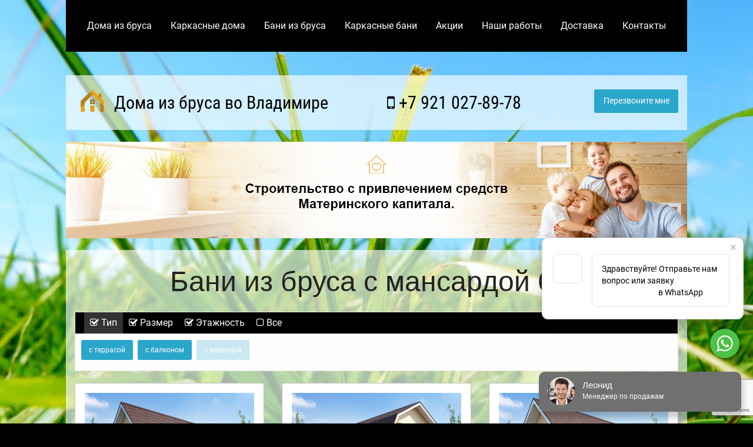

--- FILE ---
content_type: text/html; charset=UTF-8
request_url: https://vladimirbrusdoma.ru/bani-iz-brusa-s-mansardoy-6x8/
body_size: 18853
content:
<!doctype html>
<html class="no-js" lang="ru">
  <head>
    <meta http-equiv="Content-Type" content="text/html; charset=UTF-8" />
<meta name="description" content="Закажите строительство бани из бруса с мансардой 6х8 в Архангельске по выгодным ценам по типовому или индивидуальному проекту" />
<link href="/bitrix_personal/cache/css/s4/main/page_65b70975d237788bc3a42bb61576a8f1/page_65b70975d237788bc3a42bb61576a8f1_v1.css?16875288251476" type="text/css"  rel="stylesheet" />
<link href="/bitrix_personal/cache/css/s4/main/template_8d2a421a87af4375fdd837b668c2d33a/template_8d2a421a87af4375fdd837b668c2d33a_v1.css?1687527910780" type="text/css"  data-template-style="true" rel="stylesheet" />
<script type="text/javascript">var _ba = _ba || []; _ba.push(["aid", "96e1acc0e36cb6cb5ee522b2a90d0afe"]); _ba.push(["host", "vladimirbrusdoma.ru"]); (function() {var ba = document.createElement("script"); ba.type = "text/javascript"; ba.async = true;ba.src = (document.location.protocol == "https:" ? "https://" : "http://") + "bitrix.info/ba.js";var s = document.getElementsByTagName("script")[0];s.parentNode.insertBefore(ba, s);})();</script>


    <title>Бани из бруса с мансардой 6х8 в Владимире, Владимирской области строительство под ключ недорого</title>
    <meta http-equiv="x-ua-compatible" content="ie=edge">
    <meta name="viewport" content="width=device-width, initial-scale=1.0" />
    
	 
    <link rel="stylesheet" href="/css/foundation.min.css" />
    
    <style type="text/css">@font-face{font-family:'Roboto';font-style:italic;font-weight:400;src:url(https://fonts.gstatic.com/s/roboto/v30/KFOkCnqEu92Fr1Mu51xFIzIFKw.woff2)format('woff2');unicode-range:U+0460-052F,U+1C80-1C88,U+20B4,U+2DE0-2DFF,U+A640-A69F,U+FE2E-FE2F}@font-face{font-family:'Roboto';font-style:italic;font-weight:400;src:url(https://fonts.gstatic.com/s/roboto/v30/KFOkCnqEu92Fr1Mu51xMIzIFKw.woff2)format('woff2');unicode-range:U+0301,U+0400-045F,U+0490-0491,U+04B0-04B1,U+2116}@font-face{font-family:'Roboto';font-style:italic;font-weight:400;src:url(https://fonts.gstatic.com/s/roboto/v30/KFOkCnqEu92Fr1Mu51xGIzIFKw.woff2)format('woff2');unicode-range:U+0100-024F,U+0259,U+1E00-1EFF,U+2020,U+20A0-20AB,U+20AD-20CF,U+2113,U+2C60-2C7F,U+A720-A7FF}@font-face{font-family:'Roboto';font-style:italic;font-weight:400;src:url(https://fonts.gstatic.com/s/roboto/v30/KFOkCnqEu92Fr1Mu51xIIzI.woff2)format('woff2');unicode-range:U+0000-00FF,U+0131,U+0152-0153,U+02BB-02BC,U+02C6,U+02DA,U+02DC,U+2000-206F,U+2074,U+20AC,U+2122,U+2191,U+2193,U+2212,U+2215,U+FEFF,U+FFFD}@font-face{font-family:'Roboto';font-style:normal;font-weight:300;src:url(https://fonts.gstatic.com/s/roboto/v30/KFOlCnqEu92Fr1MmSU5fCRc4EsA.woff2)format('woff2');unicode-range:U+0460-052F,U+1C80-1C88,U+20B4,U+2DE0-2DFF,U+A640-A69F,U+FE2E-FE2F}@font-face{font-family:'Roboto';font-style:normal;font-weight:300;src:url(https://fonts.gstatic.com/s/roboto/v30/KFOlCnqEu92Fr1MmSU5fABc4EsA.woff2)format('woff2');unicode-range:U+0301,U+0400-045F,U+0490-0491,U+04B0-04B1,U+2116}@font-face{font-family:'Roboto';font-style:normal;font-weight:300;src:url(https://fonts.gstatic.com/s/roboto/v30/KFOlCnqEu92Fr1MmSU5fChc4EsA.woff2)format('woff2');unicode-range:U+0100-024F,U+0259,U+1E00-1EFF,U+2020,U+20A0-20AB,U+20AD-20CF,U+2113,U+2C60-2C7F,U+A720-A7FF}@font-face{font-family:'Roboto';font-style:normal;font-weight:300;src:url(https://fonts.gstatic.com/s/roboto/v30/KFOlCnqEu92Fr1MmSU5fBBc4.woff2)format('woff2');unicode-range:U+0000-00FF,U+0131,U+0152-0153,U+02BB-02BC,U+02C6,U+02DA,U+02DC,U+2000-206F,U+2074,U+20AC,U+2122,U+2191,U+2193,U+2212,U+2215,U+FEFF,U+FFFD}@font-face{font-family:'Roboto';font-style:normal;font-weight:400;src:url(https://fonts.gstatic.com/s/roboto/v30/KFOmCnqEu92Fr1Mu72xKOzY.woff2)format('woff2');unicode-range:U+0460-052F,U+1C80-1C88,U+20B4,U+2DE0-2DFF,U+A640-A69F,U+FE2E-FE2F}@font-face{font-family:'Roboto';font-style:normal;font-weight:400;src:url(https://fonts.gstatic.com/s/roboto/v30/KFOmCnqEu92Fr1Mu5mxKOzY.woff2)format('woff2');unicode-range:U+0301,U+0400-045F,U+0490-0491,U+04B0-04B1,U+2116}@font-face{font-family:'Roboto';font-style:normal;font-weight:400;src:url(https://fonts.gstatic.com/s/roboto/v30/KFOmCnqEu92Fr1Mu7GxKOzY.woff2)format('woff2');unicode-range:U+0100-024F,U+0259,U+1E00-1EFF,U+2020,U+20A0-20AB,U+20AD-20CF,U+2113,U+2C60-2C7F,U+A720-A7FF}@font-face{font-family:'Roboto';font-style:normal;font-weight:400;src:url(https://fonts.gstatic.com/s/roboto/v30/KFOmCnqEu92Fr1Mu4mxK.woff2)format('woff2');unicode-range:U+0000-00FF,U+0131,U+0152-0153,U+02BB-02BC,U+02C6,U+02DA,U+02DC,U+2000-206F,U+2074,U+20AC,U+2122,U+2191,U+2193,U+2212,U+2215,U+FEFF,U+FFFD}@font-face{font-family:'Roboto';font-style:normal;font-weight:500;src:url(https://fonts.gstatic.com/s/roboto/v30/KFOlCnqEu92Fr1MmEU9fCRc4EsA.woff2)format('woff2');unicode-range:U+0460-052F,U+1C80-1C88,U+20B4,U+2DE0-2DFF,U+A640-A69F,U+FE2E-FE2F}@font-face{font-family:'Roboto';font-style:normal;font-weight:500;src:url(https://fonts.gstatic.com/s/roboto/v30/KFOlCnqEu92Fr1MmEU9fABc4EsA.woff2)format('woff2');unicode-range:U+0301,U+0400-045F,U+0490-0491,U+04B0-04B1,U+2116}@font-face{font-family:'Roboto';font-style:normal;font-weight:500;src:url(https://fonts.gstatic.com/s/roboto/v30/KFOlCnqEu92Fr1MmEU9fChc4EsA.woff2)format('woff2');unicode-range:U+0100-024F,U+0259,U+1E00-1EFF,U+2020,U+20A0-20AB,U+20AD-20CF,U+2113,U+2C60-2C7F,U+A720-A7FF}@font-face{font-family:'Roboto';font-style:normal;font-weight:500;src:url(https://fonts.gstatic.com/s/roboto/v30/KFOlCnqEu92Fr1MmEU9fBBc4.woff2)format('woff2');unicode-range:U+0000-00FF,U+0131,U+0152-0153,U+02BB-02BC,U+02C6,U+02DA,U+02DC,U+2000-206F,U+2074,U+20AC,U+2122,U+2191,U+2193,U+2212,U+2215,U+FEFF,U+FFFD}@font-face{font-family:'Roboto';font-style:normal;font-weight:700;src:url(https://fonts.gstatic.com/s/roboto/v30/KFOlCnqEu92Fr1MmWUlfCRc4EsA.woff2)format('woff2');unicode-range:U+0460-052F,U+1C80-1C88,U+20B4,U+2DE0-2DFF,U+A640-A69F,U+FE2E-FE2F}@font-face{font-family:'Roboto';font-style:normal;font-weight:700;src:url(https://fonts.gstatic.com/s/roboto/v30/KFOlCnqEu92Fr1MmWUlfABc4EsA.woff2)format('woff2');unicode-range:U+0301,U+0400-045F,U+0490-0491,U+04B0-04B1,U+2116}@font-face{font-family:'Roboto';font-style:normal;font-weight:700;src:url(https://fonts.gstatic.com/s/roboto/v30/KFOlCnqEu92Fr1MmWUlfChc4EsA.woff2)format('woff2');unicode-range:U+0100-024F,U+0259,U+1E00-1EFF,U+2020,U+20A0-20AB,U+20AD-20CF,U+2113,U+2C60-2C7F,U+A720-A7FF}@font-face{font-family:'Roboto';font-style:normal;font-weight:700;src:url(https://fonts.gstatic.com/s/roboto/v30/KFOlCnqEu92Fr1MmWUlfBBc4.woff2)format('woff2');unicode-range:U+0000-00FF,U+0131,U+0152-0153,U+02BB-02BC,U+02C6,U+02DA,U+02DC,U+2000-206F,U+2074,U+20AC,U+2122,U+2191,U+2193,U+2212,U+2215,U+FEFF,U+FFFD}@font-face{font-family:'Roboto Condensed';font-style:italic;font-weight:400;src:url(https://fonts.gstatic.com/s/robotocondensed/v25/ieVj2ZhZI2eCN5jzbjEETS9weq8-19eLAgM9UvI.woff2)format('woff2');unicode-range:U+0460-052F,U+1C80-1C88,U+20B4,U+2DE0-2DFF,U+A640-A69F,U+FE2E-FE2F}@font-face{font-family:'Roboto Condensed';font-style:italic;font-weight:400;src:url(https://fonts.gstatic.com/s/robotocondensed/v25/ieVj2ZhZI2eCN5jzbjEETS9weq8-19eLCwM9UvI.woff2)format('woff2');unicode-range:U+0301,U+0400-045F,U+0490-0491,U+04B0-04B1,U+2116}@font-face{font-family:'Roboto Condensed';font-style:italic;font-weight:400;src:url(https://fonts.gstatic.com/s/robotocondensed/v25/ieVj2ZhZI2eCN5jzbjEETS9weq8-19eLAQM9UvI.woff2)format('woff2');unicode-range:U+0100-024F,U+0259,U+1E00-1EFF,U+2020,U+20A0-20AB,U+20AD-20CF,U+2113,U+2C60-2C7F,U+A720-A7FF}@font-face{font-family:'Roboto Condensed';font-style:italic;font-weight:400;src:url(https://fonts.gstatic.com/s/robotocondensed/v25/ieVj2ZhZI2eCN5jzbjEETS9weq8-19eLDwM9.woff2)format('woff2');unicode-range:U+0000-00FF,U+0131,U+0152-0153,U+02BB-02BC,U+02C6,U+02DA,U+02DC,U+2000-206F,U+2074,U+20AC,U+2122,U+2191,U+2193,U+2212,U+2215,U+FEFF,U+FFFD}@font-face{font-family:'Roboto Condensed';font-style:normal;font-weight:400;src:url(https://fonts.gstatic.com/s/robotocondensed/v25/ieVl2ZhZI2eCN5jzbjEETS9weq8-19-7DRs5.woff2)format('woff2');unicode-range:U+0460-052F,U+1C80-1C88,U+20B4,U+2DE0-2DFF,U+A640-A69F,U+FE2E-FE2F}@font-face{font-family:'Roboto Condensed';font-style:normal;font-weight:400;src:url(https://fonts.gstatic.com/s/robotocondensed/v25/ieVl2ZhZI2eCN5jzbjEETS9weq8-19a7DRs5.woff2)format('woff2');unicode-range:U+0301,U+0400-045F,U+0490-0491,U+04B0-04B1,U+2116}@font-face{font-family:'Roboto Condensed';font-style:normal;font-weight:400;src:url(https://fonts.gstatic.com/s/robotocondensed/v25/ieVl2ZhZI2eCN5jzbjEETS9weq8-19y7DRs5.woff2)format('woff2');unicode-range:U+0100-024F,U+0259,U+1E00-1EFF,U+2020,U+20A0-20AB,U+20AD-20CF,U+2113,U+2C60-2C7F,U+A720-A7FF}@font-face{font-family:'Roboto Condensed';font-style:normal;font-weight:400;src:url(https://fonts.gstatic.com/s/robotocondensed/v25/ieVl2ZhZI2eCN5jzbjEETS9weq8-19K7DQ.woff2)format('woff2');unicode-range:U+0000-00FF,U+0131,U+0152-0153,U+02BB-02BC,U+02C6,U+02DA,U+02DC,U+2000-206F,U+2074,U+20AC,U+2122,U+2191,U+2193,U+2212,U+2215,U+FEFF,U+FFFD}@font-face{font-family:'Roboto Condensed';font-style:normal;font-weight:700;src:url(https://fonts.gstatic.com/s/robotocondensed/v25/ieVi2ZhZI2eCN5jzbjEETS9weq8-32meGCkYb8td.woff2)format('woff2');unicode-range:U+0460-052F,U+1C80-1C88,U+20B4,U+2DE0-2DFF,U+A640-A69F,U+FE2E-FE2F}@font-face{font-family:'Roboto Condensed';font-style:normal;font-weight:700;src:url(https://fonts.gstatic.com/s/robotocondensed/v25/ieVi2ZhZI2eCN5jzbjEETS9weq8-32meGCAYb8td.woff2)format('woff2');unicode-range:U+0301,U+0400-045F,U+0490-0491,U+04B0-04B1,U+2116}@font-face{font-family:'Roboto Condensed';font-style:normal;font-weight:700;src:url(https://fonts.gstatic.com/s/robotocondensed/v25/ieVi2ZhZI2eCN5jzbjEETS9weq8-32meGCoYb8td.woff2)format('woff2');unicode-range:U+0100-024F,U+0259,U+1E00-1EFF,U+2020,U+20A0-20AB,U+20AD-20CF,U+2113,U+2C60-2C7F,U+A720-A7FF}@font-face{font-family:'Roboto Condensed';font-style:normal;font-weight:700;src:url(https://fonts.gstatic.com/s/robotocondensed/v25/ieVi2ZhZI2eCN5jzbjEETS9weq8-32meGCQYbw.woff2)format('woff2');unicode-range:U+0000-00FF,U+0131,U+0152-0153,U+02BB-02BC,U+02C6,U+02DA,U+02DC,U+2000-206F,U+2074,U+20AC,U+2122,U+2191,U+2193,U+2212,U+2215,U+FEFF,U+FFFD}@font-face{font-family:'FontAwesome';src:url(https://maxcdn.bootstrapcdn.com/font-awesome/4.5.0/fonts/fontawesome-webfont.eot?v=4.5.0);src:url(https://maxcdn.bootstrapcdn.com/font-awesome/4.5.0/fonts/fontawesome-webfont.eot?#iefix&v=4.5.0) format('embedded-opentype'),url(https://maxcdn.bootstrapcdn.com/font-awesome/4.5.0/fonts/fontawesome-webfont.woff2?v=4.5.0) format('woff2'),url(https://maxcdn.bootstrapcdn.com/font-awesome/4.5.0/fonts/fontawesome-webfont.woff?v=4.5.0) format('woff'),url(https://maxcdn.bootstrapcdn.com/font-awesome/4.5.0/fonts/fontawesome-webfont.ttf?v=4.5.0) format('truetype'),url(https://maxcdn.bootstrapcdn.com/font-awesome/4.5.0/fonts/fontawesome-webfont.svg?v=4.5.0#fontawesomeregular) format('svg');font-weight:normal;font-style:normal}.fa{display:inline-block;font:normal normal normal 14px/1 FontAwesome;font-size:inherit;text-rendering:auto;-webkit-font-smoothing:antialiased;-moz-osx-font-smoothing:grayscale}.fa-lg{font-size:1.33333333em;line-height:.75em;vertical-align:-15%}.fa-2x{font-size:2em}.fa-3x{font-size:3em}.fa-4x{font-size:4em}.fa-5x{font-size:5em}.fa-fw{width:1.28571429em;text-align:center}.fa-ul{padding-left:0;margin-left:2.14285714em;list-style-type:none}.fa-ul>li{position:relative}.fa-li{position:absolute;left:-2.14285714em;width:2.14285714em;top:.14285714em;text-align:center}.fa-li.fa-lg{left:-1.85714286em}.fa-border{padding:.2em .25em .15em;border:solid .08em #eee;border-radius:.1em}.fa-pull-left{float:left}.fa-pull-right{float:right}.fa.fa-pull-left{margin-right:.3em}.fa.fa-pull-right{margin-left:.3em}.pull-right{float:right}.pull-left{float:left}.fa.pull-left{margin-right:.3em}.fa.pull-right{margin-left:.3em}.fa-spin{-webkit-animation:fa-spin 2s infinite linear;animation:fa-spin 2s infinite linear}.fa-pulse{-webkit-animation:fa-spin 1s infinite steps(8);animation:fa-spin 1s infinite steps(8)}@-webkit-keyframes fa-spin{0%{-webkit-transform:rotate(0deg);transform:rotate(0deg)}100%{-webkit-transform:rotate(359deg);transform:rotate(359deg)}}@keyframes fa-spin{0%{-webkit-transform:rotate(0deg);transform:rotate(0deg)}100%{-webkit-transform:rotate(359deg);transform:rotate(359deg)}}.fa-rotate-90{filter:progid:DXImageTransform.Microsoft.BasicImage(rotation=1);-webkit-transform:rotate(90deg);-ms-transform:rotate(90deg);transform:rotate(90deg)}.fa-rotate-180{filter:progid:DXImageTransform.Microsoft.BasicImage(rotation=2);-webkit-transform:rotate(180deg);-ms-transform:rotate(180deg);transform:rotate(180deg)}.fa-rotate-270{filter:progid:DXImageTransform.Microsoft.BasicImage(rotation=3);-webkit-transform:rotate(270deg);-ms-transform:rotate(270deg);transform:rotate(270deg)}.fa-flip-horizontal{filter:progid:DXImageTransform.Microsoft.BasicImage(rotation=0, mirror=1);-webkit-transform:scale(-1, 1);-ms-transform:scale(-1, 1);transform:scale(-1, 1)}.fa-flip-vertical{filter:progid:DXImageTransform.Microsoft.BasicImage(rotation=2, mirror=1);-webkit-transform:scale(1, -1);-ms-transform:scale(1, -1);transform:scale(1, -1)}:root .fa-rotate-90,:root .fa-rotate-180,:root .fa-rotate-270,:root .fa-flip-horizontal,:root .fa-flip-vertical{filter:none}.fa-stack{position:relative;display:inline-block;width:2em;height:2em;line-height:2em;vertical-align:middle}.fa-stack-1x,.fa-stack-2x{position:absolute;left:0;width:100%;text-align:center}.fa-stack-1x{line-height:inherit}.fa-stack-2x{font-size:2em}.fa-inverse{color:#fff}.fa-glass:before{content:"\f000"}.fa-music:before{content:"\f001"}.fa-search:before{content:"\f002"}.fa-envelope-o:before{content:"\f003"}.fa-heart:before{content:"\f004"}.fa-star:before{content:"\f005"}.fa-star-o:before{content:"\f006"}.fa-user:before{content:"\f007"}.fa-film:before{content:"\f008"}.fa-th-large:before{content:"\f009"}.fa-th:before{content:"\f00a"}.fa-th-list:before{content:"\f00b"}.fa-check:before{content:"\f00c"}.fa-remove:before,.fa-close:before,.fa-times:before{content:"\f00d"}.fa-search-plus:before{content:"\f00e"}.fa-search-minus:before{content:"\f010"}.fa-power-off:before{content:"\f011"}.fa-signal:before{content:"\f012"}.fa-gear:before,.fa-cog:before{content:"\f013"}.fa-trash-o:before{content:"\f014"}.fa-home:before{content:"\f015"}.fa-file-o:before{content:"\f016"}.fa-clock-o:before{content:"\f017"}.fa-road:before{content:"\f018"}.fa-download:before{content:"\f019"}.fa-arrow-circle-o-down:before{content:"\f01a"}.fa-arrow-circle-o-up:before{content:"\f01b"}.fa-inbox:before{content:"\f01c"}.fa-play-circle-o:before{content:"\f01d"}.fa-rotate-right:before,.fa-repeat:before{content:"\f01e"}.fa-refresh:before{content:"\f021"}.fa-list-alt:before{content:"\f022"}.fa-lock:before{content:"\f023"}.fa-flag:before{content:"\f024"}.fa-headphones:before{content:"\f025"}.fa-volume-off:before{content:"\f026"}.fa-volume-down:before{content:"\f027"}.fa-volume-up:before{content:"\f028"}.fa-qrcode:before{content:"\f029"}.fa-barcode:before{content:"\f02a"}.fa-tag:before{content:"\f02b"}.fa-tags:before{content:"\f02c"}.fa-book:before{content:"\f02d"}.fa-bookmark:before{content:"\f02e"}.fa-print:before{content:"\f02f"}.fa-camera:before{content:"\f030"}.fa-font:before{content:"\f031"}.fa-bold:before{content:"\f032"}.fa-italic:before{content:"\f033"}.fa-text-height:before{content:"\f034"}.fa-text-width:before{content:"\f035"}.fa-align-left:before{content:"\f036"}.fa-align-center:before{content:"\f037"}.fa-align-right:before{content:"\f038"}.fa-align-justify:before{content:"\f039"}.fa-list:before{content:"\f03a"}.fa-dedent:before,.fa-outdent:before{content:"\f03b"}.fa-indent:before{content:"\f03c"}.fa-video-camera:before{content:"\f03d"}.fa-photo:before,.fa-image:before,.fa-picture-o:before{content:"\f03e"}.fa-pencil:before{content:"\f040"}.fa-map-marker:before{content:"\f041"}.fa-adjust:before{content:"\f042"}.fa-tint:before{content:"\f043"}.fa-edit:before,.fa-pencil-square-o:before{content:"\f044"}.fa-share-square-o:before{content:"\f045"}.fa-check-square-o:before{content:"\f046"}.fa-arrows:before{content:"\f047"}.fa-step-backward:before{content:"\f048"}.fa-fast-backward:before{content:"\f049"}.fa-backward:before{content:"\f04a"}.fa-play:before{content:"\f04b"}.fa-pause:before{content:"\f04c"}.fa-stop:before{content:"\f04d"}.fa-forward:before{content:"\f04e"}.fa-fast-forward:before{content:"\f050"}.fa-step-forward:before{content:"\f051"}.fa-eject:before{content:"\f052"}.fa-chevron-left:before{content:"\f053"}.fa-chevron-right:before{content:"\f054"}.fa-plus-circle:before{content:"\f055"}.fa-minus-circle:before{content:"\f056"}.fa-times-circle:before{content:"\f057"}.fa-check-circle:before{content:"\f058"}.fa-question-circle:before{content:"\f059"}.fa-info-circle:before{content:"\f05a"}.fa-crosshairs:before{content:"\f05b"}.fa-times-circle-o:before{content:"\f05c"}.fa-check-circle-o:before{content:"\f05d"}.fa-ban:before{content:"\f05e"}.fa-arrow-left:before{content:"\f060"}.fa-arrow-right:before{content:"\f061"}.fa-arrow-up:before{content:"\f062"}.fa-arrow-down:before{content:"\f063"}.fa-mail-forward:before,.fa-share:before{content:"\f064"}.fa-expand:before{content:"\f065"}.fa-compress:before{content:"\f066"}.fa-plus:before{content:"\f067"}.fa-minus:before{content:"\f068"}.fa-asterisk:before{content:"\f069"}.fa-exclamation-circle:before{content:"\f06a"}.fa-gift:before{content:"\f06b"}.fa-leaf:before{content:"\f06c"}.fa-fire:before{content:"\f06d"}.fa-eye:before{content:"\f06e"}.fa-eye-slash:before{content:"\f070"}.fa-warning:before,.fa-exclamation-triangle:before{content:"\f071"}.fa-plane:before{content:"\f072"}.fa-calendar:before{content:"\f073"}.fa-random:before{content:"\f074"}.fa-comment:before{content:"\f075"}.fa-magnet:before{content:"\f076"}.fa-chevron-up:before{content:"\f077"}.fa-chevron-down:before{content:"\f078"}.fa-retweet:before{content:"\f079"}.fa-shopping-cart:before{content:"\f07a"}.fa-folder:before{content:"\f07b"}.fa-folder-open:before{content:"\f07c"}.fa-arrows-v:before{content:"\f07d"}.fa-arrows-h:before{content:"\f07e"}.fa-bar-chart-o:before,.fa-bar-chart:before{content:"\f080"}.fa-twitter-square:before{content:"\f081"}.fa-facebook-square:before{content:"\f082"}.fa-camera-retro:before{content:"\f083"}.fa-key:before{content:"\f084"}.fa-gears:before,.fa-cogs:before{content:"\f085"}.fa-comments:before{content:"\f086"}.fa-thumbs-o-up:before{content:"\f087"}.fa-thumbs-o-down:before{content:"\f088"}.fa-star-half:before{content:"\f089"}.fa-heart-o:before{content:"\f08a"}.fa-sign-out:before{content:"\f08b"}.fa-linkedin-square:before{content:"\f08c"}.fa-thumb-tack:before{content:"\f08d"}.fa-external-link:before{content:"\f08e"}.fa-sign-in:before{content:"\f090"}.fa-trophy:before{content:"\f091"}.fa-github-square:before{content:"\f092"}.fa-upload:before{content:"\f093"}.fa-lemon-o:before{content:"\f094"}.fa-phone:before{content:"\f095"}.fa-square-o:before{content:"\f096"}.fa-bookmark-o:before{content:"\f097"}.fa-phone-square:before{content:"\f098"}.fa-twitter:before{content:"\f099"}.fa-facebook-f:before,.fa-facebook:before{content:"\f09a"}.fa-github:before{content:"\f09b"}.fa-unlock:before{content:"\f09c"}.fa-credit-card:before{content:"\f09d"}.fa-feed:before,.fa-rss:before{content:"\f09e"}.fa-hdd-o:before{content:"\f0a0"}.fa-bullhorn:before{content:"\f0a1"}.fa-bell:before{content:"\f0f3"}.fa-certificate:before{content:"\f0a3"}.fa-hand-o-right:before{content:"\f0a4"}.fa-hand-o-left:before{content:"\f0a5"}.fa-hand-o-up:before{content:"\f0a6"}.fa-hand-o-down:before{content:"\f0a7"}.fa-arrow-circle-left:before{content:"\f0a8"}.fa-arrow-circle-right:before{content:"\f0a9"}.fa-arrow-circle-up:before{content:"\f0aa"}.fa-arrow-circle-down:before{content:"\f0ab"}.fa-globe:before{content:"\f0ac"}.fa-wrench:before{content:"\f0ad"}.fa-tasks:before{content:"\f0ae"}.fa-filter:before{content:"\f0b0"}.fa-briefcase:before{content:"\f0b1"}.fa-arrows-alt:before{content:"\f0b2"}.fa-group:before,.fa-users:before{content:"\f0c0"}.fa-chain:before,.fa-link:before{content:"\f0c1"}.fa-cloud:before{content:"\f0c2"}.fa-flask:before{content:"\f0c3"}.fa-cut:before,.fa-scissors:before{content:"\f0c4"}.fa-copy:before,.fa-files-o:before{content:"\f0c5"}.fa-paperclip:before{content:"\f0c6"}.fa-save:before,.fa-floppy-o:before{content:"\f0c7"}.fa-square:before{content:"\f0c8"}.fa-navicon:before,.fa-reorder:before,.fa-bars:before{content:"\f0c9"}.fa-list-ul:before{content:"\f0ca"}.fa-list-ol:before{content:"\f0cb"}.fa-strikethrough:before{content:"\f0cc"}.fa-underline:before{content:"\f0cd"}.fa-table:before{content:"\f0ce"}.fa-magic:before{content:"\f0d0"}.fa-truck:before{content:"\f0d1"}.fa-pinterest:before{content:"\f0d2"}.fa-pinterest-square:before{content:"\f0d3"}.fa-google-plus-square:before{content:"\f0d4"}.fa-google-plus:before{content:"\f0d5"}.fa-money:before{content:"\f0d6"}.fa-caret-down:before{content:"\f0d7"}.fa-caret-up:before{content:"\f0d8"}.fa-caret-left:before{content:"\f0d9"}.fa-caret-right:before{content:"\f0da"}.fa-columns:before{content:"\f0db"}.fa-unsorted:before,.fa-sort:before{content:"\f0dc"}.fa-sort-down:before,.fa-sort-desc:before{content:"\f0dd"}.fa-sort-up:before,.fa-sort-asc:before{content:"\f0de"}.fa-envelope:before{content:"\f0e0"}.fa-linkedin:before{content:"\f0e1"}.fa-rotate-left:before,.fa-undo:before{content:"\f0e2"}.fa-legal:before,.fa-gavel:before{content:"\f0e3"}.fa-dashboard:before,.fa-tachometer:before{content:"\f0e4"}.fa-comment-o:before{content:"\f0e5"}.fa-comments-o:before{content:"\f0e6"}.fa-flash:before,.fa-bolt:before{content:"\f0e7"}.fa-sitemap:before{content:"\f0e8"}.fa-umbrella:before{content:"\f0e9"}.fa-paste:before,.fa-clipboard:before{content:"\f0ea"}.fa-lightbulb-o:before{content:"\f0eb"}.fa-exchange:before{content:"\f0ec"}.fa-cloud-download:before{content:"\f0ed"}.fa-cloud-upload:before{content:"\f0ee"}.fa-user-md:before{content:"\f0f0"}.fa-stethoscope:before{content:"\f0f1"}.fa-suitcase:before{content:"\f0f2"}.fa-bell-o:before{content:"\f0a2"}.fa-coffee:before{content:"\f0f4"}.fa-cutlery:before{content:"\f0f5"}.fa-file-text-o:before{content:"\f0f6"}.fa-building-o:before{content:"\f0f7"}.fa-hospital-o:before{content:"\f0f8"}.fa-ambulance:before{content:"\f0f9"}.fa-medkit:before{content:"\f0fa"}.fa-fighter-jet:before{content:"\f0fb"}.fa-beer:before{content:"\f0fc"}.fa-h-square:before{content:"\f0fd"}.fa-plus-square:before{content:"\f0fe"}.fa-angle-double-left:before{content:"\f100"}.fa-angle-double-right:before{content:"\f101"}.fa-angle-double-up:before{content:"\f102"}.fa-angle-double-down:before{content:"\f103"}.fa-angle-left:before{content:"\f104"}.fa-angle-right:before{content:"\f105"}.fa-angle-up:before{content:"\f106"}.fa-angle-down:before{content:"\f107"}.fa-desktop:before{content:"\f108"}.fa-laptop:before{content:"\f109"}.fa-tablet:before{content:"\f10a"}.fa-mobile-phone:before,.fa-mobile:before{content:"\f10b"}.fa-circle-o:before{content:"\f10c"}.fa-quote-left:before{content:"\f10d"}.fa-quote-right:before{content:"\f10e"}.fa-spinner:before{content:"\f110"}.fa-circle:before{content:"\f111"}.fa-mail-reply:before,.fa-reply:before{content:"\f112"}.fa-github-alt:before{content:"\f113"}.fa-folder-o:before{content:"\f114"}.fa-folder-open-o:before{content:"\f115"}.fa-smile-o:before{content:"\f118"}.fa-frown-o:before{content:"\f119"}.fa-meh-o:before{content:"\f11a"}.fa-gamepad:before{content:"\f11b"}.fa-keyboard-o:before{content:"\f11c"}.fa-flag-o:before{content:"\f11d"}.fa-flag-checkered:before{content:"\f11e"}.fa-terminal:before{content:"\f120"}.fa-code:before{content:"\f121"}.fa-mail-reply-all:before,.fa-reply-all:before{content:"\f122"}.fa-star-half-empty:before,.fa-star-half-full:before,.fa-star-half-o:before{content:"\f123"}.fa-location-arrow:before{content:"\f124"}.fa-crop:before{content:"\f125"}.fa-code-fork:before{content:"\f126"}.fa-unlink:before,.fa-chain-broken:before{content:"\f127"}.fa-question:before{content:"\f128"}.fa-info:before{content:"\f129"}.fa-exclamation:before{content:"\f12a"}.fa-superscript:before{content:"\f12b"}.fa-subscript:before{content:"\f12c"}.fa-eraser:before{content:"\f12d"}.fa-puzzle-piece:before{content:"\f12e"}.fa-microphone:before{content:"\f130"}.fa-microphone-slash:before{content:"\f131"}.fa-shield:before{content:"\f132"}.fa-calendar-o:before{content:"\f133"}.fa-fire-extinguisher:before{content:"\f134"}.fa-rocket:before{content:"\f135"}.fa-maxcdn:before{content:"\f136"}.fa-chevron-circle-left:before{content:"\f137"}.fa-chevron-circle-right:before{content:"\f138"}.fa-chevron-circle-up:before{content:"\f139"}.fa-chevron-circle-down:before{content:"\f13a"}.fa-html5:before{content:"\f13b"}.fa-css3:before{content:"\f13c"}.fa-anchor:before{content:"\f13d"}.fa-unlock-alt:before{content:"\f13e"}.fa-bullseye:before{content:"\f140"}.fa-ellipsis-h:before{content:"\f141"}.fa-ellipsis-v:before{content:"\f142"}.fa-rss-square:before{content:"\f143"}.fa-play-circle:before{content:"\f144"}.fa-ticket:before{content:"\f145"}.fa-minus-square:before{content:"\f146"}.fa-minus-square-o:before{content:"\f147"}.fa-level-up:before{content:"\f148"}.fa-level-down:before{content:"\f149"}.fa-check-square:before{content:"\f14a"}.fa-pencil-square:before{content:"\f14b"}.fa-external-link-square:before{content:"\f14c"}.fa-share-square:before{content:"\f14d"}.fa-compass:before{content:"\f14e"}.fa-toggle-down:before,.fa-caret-square-o-down:before{content:"\f150"}.fa-toggle-up:before,.fa-caret-square-o-up:before{content:"\f151"}.fa-toggle-right:before,.fa-caret-square-o-right:before{content:"\f152"}.fa-euro:before,.fa-eur:before{content:"\f153"}.fa-gbp:before{content:"\f154"}.fa-dollar:before,.fa-usd:before{content:"\f155"}.fa-rupee:before,.fa-inr:before{content:"\f156"}.fa-cny:before,.fa-rmb:before,.fa-yen:before,.fa-jpy:before{content:"\f157"}.fa-ruble:before,.fa-rouble:before,.fa-rub:before{content:"\f158"}.fa-won:before,.fa-krw:before{content:"\f159"}.fa-bitcoin:before,.fa-btc:before{content:"\f15a"}.fa-file:before{content:"\f15b"}.fa-file-text:before{content:"\f15c"}.fa-sort-alpha-asc:before{content:"\f15d"}.fa-sort-alpha-desc:before{content:"\f15e"}.fa-sort-amount-asc:before{content:"\f160"}.fa-sort-amount-desc:before{content:"\f161"}.fa-sort-numeric-asc:before{content:"\f162"}.fa-sort-numeric-desc:before{content:"\f163"}.fa-thumbs-up:before{content:"\f164"}.fa-thumbs-down:before{content:"\f165"}.fa-youtube-square:before{content:"\f166"}.fa-youtube:before{content:"\f167"}.fa-xing:before{content:"\f168"}.fa-xing-square:before{content:"\f169"}.fa-youtube-play:before{content:"\f16a"}.fa-dropbox:before{content:"\f16b"}.fa-stack-overflow:before{content:"\f16c"}.fa-instagram:before{content:"\f16d"}.fa-flickr:before{content:"\f16e"}.fa-adn:before{content:"\f170"}.fa-bitbucket:before{content:"\f171"}.fa-bitbucket-square:before{content:"\f172"}.fa-tumblr:before{content:"\f173"}.fa-tumblr-square:before{content:"\f174"}.fa-long-arrow-down:before{content:"\f175"}.fa-long-arrow-up:before{content:"\f176"}.fa-long-arrow-left:before{content:"\f177"}.fa-long-arrow-right:before{content:"\f178"}.fa-apple:before{content:"\f179"}.fa-windows:before{content:"\f17a"}.fa-android:before{content:"\f17b"}.fa-linux:before{content:"\f17c"}.fa-dribbble:before{content:"\f17d"}.fa-skype:before{content:"\f17e"}.fa-foursquare:before{content:"\f180"}.fa-trello:before{content:"\f181"}.fa-female:before{content:"\f182"}.fa-male:before{content:"\f183"}.fa-gittip:before,.fa-gratipay:before{content:"\f184"}.fa-sun-o:before{content:"\f185"}.fa-moon-o:before{content:"\f186"}.fa-archive:before{content:"\f187"}.fa-bug:before{content:"\f188"}.fa-vk:before{content:"\f189"}.fa-weibo:before{content:"\f18a"}.fa-renren:before{content:"\f18b"}.fa-pagelines:before{content:"\f18c"}.fa-stack-exchange:before{content:"\f18d"}.fa-arrow-circle-o-right:before{content:"\f18e"}.fa-arrow-circle-o-left:before{content:"\f190"}.fa-toggle-left:before,.fa-caret-square-o-left:before{content:"\f191"}.fa-dot-circle-o:before{content:"\f192"}.fa-wheelchair:before{content:"\f193"}.fa-vimeo-square:before{content:"\f194"}.fa-turkish-lira:before,.fa-try:before{content:"\f195"}.fa-plus-square-o:before{content:"\f196"}.fa-space-shuttle:before{content:"\f197"}.fa-slack:before{content:"\f198"}.fa-envelope-square:before{content:"\f199"}.fa-wordpress:before{content:"\f19a"}.fa-openid:before{content:"\f19b"}.fa-institution:before,.fa-bank:before,.fa-university:before{content:"\f19c"}.fa-mortar-board:before,.fa-graduation-cap:before{content:"\f19d"}.fa-yahoo:before{content:"\f19e"}.fa-google:before{content:"\f1a0"}.fa-reddit:before{content:"\f1a1"}.fa-reddit-square:before{content:"\f1a2"}.fa-stumbleupon-circle:before{content:"\f1a3"}.fa-stumbleupon:before{content:"\f1a4"}.fa-delicious:before{content:"\f1a5"}.fa-digg:before{content:"\f1a6"}.fa-pied-piper:before{content:"\f1a7"}.fa-pied-piper-alt:before{content:"\f1a8"}.fa-drupal:before{content:"\f1a9"}.fa-joomla:before{content:"\f1aa"}.fa-language:before{content:"\f1ab"}.fa-fax:before{content:"\f1ac"}.fa-building:before{content:"\f1ad"}.fa-child:before{content:"\f1ae"}.fa-paw:before{content:"\f1b0"}.fa-spoon:before{content:"\f1b1"}.fa-cube:before{content:"\f1b2"}.fa-cubes:before{content:"\f1b3"}.fa-behance:before{content:"\f1b4"}.fa-behance-square:before{content:"\f1b5"}.fa-steam:before{content:"\f1b6"}.fa-steam-square:before{content:"\f1b7"}.fa-recycle:before{content:"\f1b8"}.fa-automobile:before,.fa-car:before{content:"\f1b9"}.fa-cab:before,.fa-taxi:before{content:"\f1ba"}.fa-tree:before{content:"\f1bb"}.fa-spotify:before{content:"\f1bc"}.fa-deviantart:before{content:"\f1bd"}.fa-soundcloud:before{content:"\f1be"}.fa-database:before{content:"\f1c0"}.fa-file-pdf-o:before{content:"\f1c1"}.fa-file-word-o:before{content:"\f1c2"}.fa-file-excel-o:before{content:"\f1c3"}.fa-file-powerpoint-o:before{content:"\f1c4"}.fa-file-photo-o:before,.fa-file-picture-o:before,.fa-file-image-o:before{content:"\f1c5"}.fa-file-zip-o:before,.fa-file-archive-o:before{content:"\f1c6"}.fa-file-sound-o:before,.fa-file-audio-o:before{content:"\f1c7"}.fa-file-movie-o:before,.fa-file-video-o:before{content:"\f1c8"}.fa-file-code-o:before{content:"\f1c9"}.fa-vine:before{content:"\f1ca"}.fa-codepen:before{content:"\f1cb"}.fa-jsfiddle:before{content:"\f1cc"}.fa-life-bouy:before,.fa-life-buoy:before,.fa-life-saver:before,.fa-support:before,.fa-life-ring:before{content:"\f1cd"}.fa-circle-o-notch:before{content:"\f1ce"}.fa-ra:before,.fa-rebel:before{content:"\f1d0"}.fa-ge:before,.fa-empire:before{content:"\f1d1"}.fa-git-square:before{content:"\f1d2"}.fa-git:before{content:"\f1d3"}.fa-y-combinator-square:before,.fa-yc-square:before,.fa-hacker-news:before{content:"\f1d4"}.fa-tencent-weibo:before{content:"\f1d5"}.fa-qq:before{content:"\f1d6"}.fa-wechat:before,.fa-weixin:before{content:"\f1d7"}.fa-send:before,.fa-paper-plane:before{content:"\f1d8"}.fa-send-o:before,.fa-paper-plane-o:before{content:"\f1d9"}.fa-history:before{content:"\f1da"}.fa-circle-thin:before{content:"\f1db"}.fa-header:before{content:"\f1dc"}.fa-paragraph:before{content:"\f1dd"}.fa-sliders:before{content:"\f1de"}.fa-share-alt:before{content:"\f1e0"}.fa-share-alt-square:before{content:"\f1e1"}.fa-bomb:before{content:"\f1e2"}.fa-soccer-ball-o:before,.fa-futbol-o:before{content:"\f1e3"}.fa-tty:before{content:"\f1e4"}.fa-binoculars:before{content:"\f1e5"}.fa-plug:before{content:"\f1e6"}.fa-slideshare:before{content:"\f1e7"}.fa-twitch:before{content:"\f1e8"}.fa-yelp:before{content:"\f1e9"}.fa-newspaper-o:before{content:"\f1ea"}.fa-wifi:before{content:"\f1eb"}.fa-calculator:before{content:"\f1ec"}.fa-paypal:before{content:"\f1ed"}.fa-google-wallet:before{content:"\f1ee"}.fa-cc-visa:before{content:"\f1f0"}.fa-cc-mastercard:before{content:"\f1f1"}.fa-cc-discover:before{content:"\f1f2"}.fa-cc-amex:before{content:"\f1f3"}.fa-cc-paypal:before{content:"\f1f4"}.fa-cc-stripe:before{content:"\f1f5"}.fa-bell-slash:before{content:"\f1f6"}.fa-bell-slash-o:before{content:"\f1f7"}.fa-trash:before{content:"\f1f8"}.fa-copyright:before{content:"\f1f9"}.fa-at:before{content:"\f1fa"}.fa-eyedropper:before{content:"\f1fb"}.fa-paint-brush:before{content:"\f1fc"}.fa-birthday-cake:before{content:"\f1fd"}.fa-area-chart:before{content:"\f1fe"}.fa-pie-chart:before{content:"\f200"}.fa-line-chart:before{content:"\f201"}.fa-lastfm:before{content:"\f202"}.fa-lastfm-square:before{content:"\f203"}.fa-toggle-off:before{content:"\f204"}.fa-toggle-on:before{content:"\f205"}.fa-bicycle:before{content:"\f206"}.fa-bus:before{content:"\f207"}.fa-ioxhost:before{content:"\f208"}.fa-angellist:before{content:"\f209"}.fa-cc:before{content:"\f20a"}.fa-shekel:before,.fa-sheqel:before,.fa-ils:before{content:"\f20b"}.fa-meanpath:before{content:"\f20c"}.fa-buysellads:before{content:"\f20d"}.fa-connectdevelop:before{content:"\f20e"}.fa-dashcube:before{content:"\f210"}.fa-forumbee:before{content:"\f211"}.fa-leanpub:before{content:"\f212"}.fa-sellsy:before{content:"\f213"}.fa-shirtsinbulk:before{content:"\f214"}.fa-simplybuilt:before{content:"\f215"}.fa-skyatlas:before{content:"\f216"}.fa-cart-plus:before{content:"\f217"}.fa-cart-arrow-down:before{content:"\f218"}.fa-diamond:before{content:"\f219"}.fa-ship:before{content:"\f21a"}.fa-user-secret:before{content:"\f21b"}.fa-motorcycle:before{content:"\f21c"}.fa-street-view:before{content:"\f21d"}.fa-heartbeat:before{content:"\f21e"}.fa-venus:before{content:"\f221"}.fa-mars:before{content:"\f222"}.fa-mercury:before{content:"\f223"}.fa-intersex:before,.fa-transgender:before{content:"\f224"}.fa-transgender-alt:before{content:"\f225"}.fa-venus-double:before{content:"\f226"}.fa-mars-double:before{content:"\f227"}.fa-venus-mars:before{content:"\f228"}.fa-mars-stroke:before{content:"\f229"}.fa-mars-stroke-v:before{content:"\f22a"}.fa-mars-stroke-h:before{content:"\f22b"}.fa-neuter:before{content:"\f22c"}.fa-genderless:before{content:"\f22d"}.fa-facebook-official:before{content:"\f230"}.fa-pinterest-p:before{content:"\f231"}.fa-whatsapp:before{content:"\f232"}.fa-server:before{content:"\f233"}.fa-user-plus:before{content:"\f234"}.fa-user-times:before{content:"\f235"}.fa-hotel:before,.fa-bed:before{content:"\f236"}.fa-viacoin:before{content:"\f237"}.fa-train:before{content:"\f238"}.fa-subway:before{content:"\f239"}.fa-medium:before{content:"\f23a"}.fa-yc:before,.fa-y-combinator:before{content:"\f23b"}.fa-optin-monster:before{content:"\f23c"}.fa-opencart:before{content:"\f23d"}.fa-expeditedssl:before{content:"\f23e"}.fa-battery-4:before,.fa-battery-full:before{content:"\f240"}.fa-battery-3:before,.fa-battery-three-quarters:before{content:"\f241"}.fa-battery-2:before,.fa-battery-half:before{content:"\f242"}.fa-battery-1:before,.fa-battery-quarter:before{content:"\f243"}.fa-battery-0:before,.fa-battery-empty:before{content:"\f244"}.fa-mouse-pointer:before{content:"\f245"}.fa-i-cursor:before{content:"\f246"}.fa-object-group:before{content:"\f247"}.fa-object-ungroup:before{content:"\f248"}.fa-sticky-note:before{content:"\f249"}.fa-sticky-note-o:before{content:"\f24a"}.fa-cc-jcb:before{content:"\f24b"}.fa-cc-diners-club:before{content:"\f24c"}.fa-clone:before{content:"\f24d"}.fa-balance-scale:before{content:"\f24e"}.fa-hourglass-o:before{content:"\f250"}.fa-hourglass-1:before,.fa-hourglass-start:before{content:"\f251"}.fa-hourglass-2:before,.fa-hourglass-half:before{content:"\f252"}.fa-hourglass-3:before,.fa-hourglass-end:before{content:"\f253"}.fa-hourglass:before{content:"\f254"}.fa-hand-grab-o:before,.fa-hand-rock-o:before{content:"\f255"}.fa-hand-stop-o:before,.fa-hand-paper-o:before{content:"\f256"}.fa-hand-scissors-o:before{content:"\f257"}.fa-hand-lizard-o:before{content:"\f258"}.fa-hand-spock-o:before{content:"\f259"}.fa-hand-pointer-o:before{content:"\f25a"}.fa-hand-peace-o:before{content:"\f25b"}.fa-trademark:before{content:"\f25c"}.fa-registered:before{content:"\f25d"}.fa-creative-commons:before{content:"\f25e"}.fa-gg:before{content:"\f260"}.fa-gg-circle:before{content:"\f261"}.fa-tripadvisor:before{content:"\f262"}.fa-odnoklassniki:before{content:"\f263"}.fa-odnoklassniki-square:before{content:"\f264"}.fa-get-pocket:before{content:"\f265"}.fa-wikipedia-w:before{content:"\f266"}.fa-safari:before{content:"\f267"}.fa-chrome:before{content:"\f268"}.fa-firefox:before{content:"\f269"}.fa-opera:before{content:"\f26a"}.fa-internet-explorer:before{content:"\f26b"}.fa-tv:before,.fa-television:before{content:"\f26c"}.fa-contao:before{content:"\f26d"}.fa-500px:before{content:"\f26e"}.fa-amazon:before{content:"\f270"}.fa-calendar-plus-o:before{content:"\f271"}.fa-calendar-minus-o:before{content:"\f272"}.fa-calendar-times-o:before{content:"\f273"}.fa-calendar-check-o:before{content:"\f274"}.fa-industry:before{content:"\f275"}.fa-map-pin:before{content:"\f276"}.fa-map-signs:before{content:"\f277"}.fa-map-o:before{content:"\f278"}.fa-map:before{content:"\f279"}.fa-commenting:before{content:"\f27a"}.fa-commenting-o:before{content:"\f27b"}.fa-houzz:before{content:"\f27c"}.fa-vimeo:before{content:"\f27d"}.fa-black-tie:before{content:"\f27e"}.fa-fonticons:before{content:"\f280"}.fa-reddit-alien:before{content:"\f281"}.fa-edge:before{content:"\f282"}.fa-credit-card-alt:before{content:"\f283"}.fa-codiepie:before{content:"\f284"}.fa-modx:before{content:"\f285"}.fa-fort-awesome:before{content:"\f286"}.fa-usb:before{content:"\f287"}.fa-product-hunt:before{content:"\f288"}.fa-mixcloud:before{content:"\f289"}.fa-scribd:before{content:"\f28a"}.fa-pause-circle:before{content:"\f28b"}.fa-pause-circle-o:before{content:"\f28c"}.fa-stop-circle:before{content:"\f28d"}.fa-stop-circle-o:before{content:"\f28e"}.fa-shopping-bag:before{content:"\f290"}.fa-shopping-basket:before{content:"\f291"}.fa-hashtag:before{content:"\f292"}.fa-bluetooth:before{content:"\f293"}.fa-bluetooth-b:before{content:"\f294"}.fa-percent:before{content:"\f295"}</style>
    <link href="/owl-carousel/owl.carousel.css" rel="stylesheet">
    <link href="/owl-carousel/owl.theme.css" rel="stylesheet">
    <link href="/fancybox/jquery.fancybox.css" rel="stylesheet">
    <link rel="stylesheet" href="/css/app.css" />
    <link rel="shortcut icon" href="/favicon.ico" type="image/x-icon">
    <link rel="icon" href="/favicon.ico" type="image/x-icon">
    <script src="https://www.google.com/recaptcha/api.js?render=6LclvboZAAAAADRHoYssso6n92_ElwdbgyvkxuKt"></script>

  </head>
  <body>
    
    <style>
      body {background: #000 url(/images/bg4.jpg) center center fixed no-repeat; background-size: cover;}
    </style>
    
    
    <div class="page-header">
        <div class="page-top">
            <div class="page-top__mobile">
                <a class="page-top__phone" href="tel:+7 921 027-89-78">
                    +7 921 027-89-78                </a>
                <a data-open="callbackModal" class="page-top__button button button-callback">
                    Перезвоните мне
                </a>
            </div>
            <div class="row block menu-top">
    <button class="menu-top__toggle-button js-toggle-menu-button" type="button">
        <svg width="25" height="20" viewBox="0 0 25 20" fill="none" xmlns="http://www.w3.org/2000/svg">
            <path fill-rule="evenodd" clip-rule="evenodd" d="M25 2.89995H0V0.699951H25V2.89995Z" fill="currentColor"/>
            <path fill-rule="evenodd" clip-rule="evenodd" d="M25 11.0999H0V8.8999H25V11.0999Z" fill="currentColor"/>
            <path fill-rule="evenodd" clip-rule="evenodd" d="M25 19.2999H0V17.0999H25V19.2999Z" fill="currentColor"/>
        </svg>
    </button>
	<div class="menu-top__outer large-12 columns">
				<ul class="vertical medium-horizontal menu">
									<li><a href="/doma-iz-brusa/">Дома из бруса</a></li>
						
									<li><a href="/karkasnye-doma/">Каркасные дома</a></li>
						
									<li><a href="/bani-iz-brusa/">Бани из бруса</a></li>
						
									<li><a href="/karkasnye-bani/">Каркасные бани</a></li>
						
									<li><a href="/aktsii/">Акции</a></li>
						
									<li><a href="/nashi-raboty/">Наши работы</a></li>
						
									<li><a href="/dostavka/">Доставка</a></li>
						
									<li><a href="/kontakty/">Контакты</a></li>
						
					</ul>
			</div>
</div>        </div>
    </div>
    <div class="row block">
          </div>
    <div class="banner-desktop row block">
        <div class="banner-desktop__logo-wrapper small-12 large-6 columns">
            <br>
            <a href="/" class="logo logo-title narrow-font">
                <img src="/images/logo_all_brus.png" alt="">
                Дома из бруса во Владимире            </a>
            <br>
        </div>
        <div class="banner-desktop__phone small-12 large-3 columns text-center">
            <br>
            <div class="phone-number narrow-font"><i class="fa fa-mobile"></i> +7 921 027-89-78</div>
            <br>
        </div>
        <div class="banner-desktop__button small-12 large-3 columns text-right">
            <br>
            <a data-open="callbackModal" class="button button-callback">Перезвоните мне</a>
        </div>
    </div>

<div class="newBanner row block">
	<div class="owl-carousel action-slider">
       					<div class=" slider-item">
            			<img src="/images/banners/banner_new_16.png" alt="">
        		</div>	
					<div class=" slider-item">
            			<img src="/images/banners/banner_new_15.png" alt="">
        		</div>	
					<div class=" slider-item">
            			<img src="/images/banners/banner_new_14.png" alt="">
        		</div>	
					<div class=" slider-item">
            			<img src="/images/banners/banner_new_13.png" alt="">
        		</div>	
					<div class=" slider-item">
            			<img src="/images/banners/banner_new_12.png" alt="">
        		</div>	
					<div class=" slider-item">
            			<img src="/images/banners/banner_new_11.png" alt="">
        		</div>	
					<div class=" slider-item">
            			<img src="/images/banners/banner_new_10.png" alt="">
        		</div>	
					<div class=" slider-item">
            			<img src="/images/banners/banner_new_9.png" alt="">
        		</div>	
					<div class=" slider-item">
            			<img src="/images/banners/banner_new_8.png" alt="">
        		</div>	
					<div class=" slider-item">
            			<img src="/images/banners/banner_new_7.png" alt="">
        		</div>	
					<div class=" slider-item">
            			<img src="/images/banners/banner_new_6.png" alt="">
        		</div>	
					<div class=" slider-item">
            			<img src="/images/banners/banner_new_5.png" alt="">
        		</div>	
					<div class=" slider-item">
            			<img src="/images/banners/banner_new_4.png" alt="">
        		</div>	
					<div class=" slider-item">
            			<img src="/images/banners/banner_new_3.png" alt="">
        		</div>	
					<div class=" slider-item">
            			<img src="/images/banners/banner_new_2.png" alt="">
        		</div>	
			</div>
</div>








<div class="row block">
	<hr class="indent">
	<div class="large-12 columns">
	</div>
	<hr class="indent">
	<h1 class="text-center">Бани из бруса с мансардой 6х8</h1>
	<div class="large-12 columns catalog-filter">
		<ul class="tabs" data-tabs id="filter-tabs">
			<li class="tabs-title is-active"><a href="#panel1" aria-selected="true"><i class="fa fa-check-square-o"></i> Тип</a></li>
			<li class="tabs-title"><a href="#panel2"><i class="fa fa-check-square-o"></i> Размер</a></li>
			<li class="tabs-title"><a href="#panel3"><i class="fa fa-check-square-o"></i> Этажность</a></li>
						<li class="filter-reset"><a href="/bani-iz-brusa/"><i class="fa fa-square-o"></i> Все</a></li>
		</ul>
		<div class="tabs-content" data-tabs-content="example-tabs">
			<div class="tabs-panel is-active" id="panel1">
				<a class="button small primary" href="/bani-iz-brusa-s-mansardoy-6x8-s-terrasoy/">с террасой</a><a class="button small primary" href="/bani-iz-brusa-s-mansardoy-6x8-s-balkonom/">с балконом</a><a class="button small disabled" href="/bani-iz-brusa-s-mansardoy-6x8-s-verandoy/">с верандой</a>			</div>
			<div class="tabs-panel" id="panel2">
				<a class="button small disabled" href="/bani-iz-brusa-s-mansardoy/">Array</a><a class="button small success" href="/bani-iz-brusa-s-mansardoy/">6х8</a><a class="button small disabled" href="/bani-iz-brusa-s-mansardoy-7x8/">7х8</a><a class="button small disabled" href="/bani-iz-brusa-s-mansardoy-6x6/">6х6</a><a class="button small disabled" href="/bani-iz-brusa-s-mansardoy-7x5-5/">7х5,5</a><a class="button small disabled" href="/bani-iz-brusa-s-mansardoy-10x8/">10х8</a><a class="button small disabled" href="/bani-iz-brusa-s-mansardoy-12x6/">12х6</a><a class="button small disabled" href="/bani-iz-brusa-s-mansardoy-6x9/">6х9</a><a class="button small disabled" href="/bani-iz-brusa-s-mansardoy-5x8/">5х8</a><a class="button small disabled" href="/bani-iz-brusa-s-mansardoy-6x4/">6х4</a>			</div>
			<div class="tabs-panel" id="panel3">
				<a class="button small disabled" href="/bani-iz-brusa-6x8/">Array</a><a class="button small success" href="/bani-iz-brusa-6x8/">с мансардой</a><a class="button small disabled" href="/bani-iz-brusa-odnoetazhnye-6x8/">одноэтажные</a><a class="button small disabled" href="/bani-iz-brusa-dvukhetazhnye-6x8/">двухэтажные</a>			</div>
					</div>
	</div>
		
				<div class="large-4 columns list-item">
		<div class="callout" data-equalizer-watch>
			<a class="promo-picture" href="/bani-iz-brusa/banya-3-6x8/">
				<img class="" src="/upload/resize_cache/iblock/db7/288_288_0e751fa4af7c60400b5603d33060c7588/db7742c46d7948c51df50266c44d6816.jpg" alt="">
												<span class="promo-kamer narrow-font"><i class="fa"></i> брус камерной сушки</span>
							</a>
			<div class="promo-title"><a href="/bani-iz-brusa/banya-3-6x8/">№1 Баня 6х8</a></div>
			<div class="promo-tags">
				Размер: 6х8 м<br>
				Общая площадь: 73<sup>2</sup> <br>
			</div>
									<div class="promo-price">
								от 1110800 <i class="fa fa-rub"></i>
							</div>
						
		</div>
	</div>
	
				<div class="large-4 columns list-item">
		<div class="callout" data-equalizer-watch>
			<a class="promo-picture" href="/bani-iz-brusa/banya-2-6x8/">
				<img class="" src="/upload/resize_cache/iblock/f74/288_288_0e751fa4af7c60400b5603d33060c7588/f7477fc45db2555f723432208804fb64.jpg" alt="">
												<span class="promo-kamer narrow-font"><i class="fa"></i> брус камерной сушки</span>
							</a>
			<div class="promo-title"><a href="/bani-iz-brusa/banya-2-6x8/">№16 Баня 6х8</a></div>
			<div class="promo-tags">
				Размер: 6х8 м<br>
				Общая площадь: 75<sup>2</sup> <br>
			</div>
									<div class="promo-price">
								от 1040800 <i class="fa fa-rub"></i>
							</div>
						
		</div>
	</div>
	
				<div class="large-4 columns list-item">
		<div class="callout" data-equalizer-watch>
			<a class="promo-picture" href="/bani-iz-brusa/banya-6x8/">
				<img class="" src="/upload/resize_cache/iblock/08a/288_288_0e751fa4af7c60400b5603d33060c7588/08a8d6476c4ca7d4fd0af8e2fdcfeaf0.jpg" alt="">
												<span class="promo-kamer narrow-font"><i class="fa"></i> брус камерной сушки</span>
							</a>
			<div class="promo-title"><a href="/bani-iz-brusa/banya-6x8/">№2 Баня 6х8</a></div>
			<div class="promo-tags">
				Размер: 6х8 м<br>
				Общая площадь: 89<sup>2</sup> <br>
			</div>
									<div class="promo-price">
								от 1240800 <i class="fa fa-rub"></i>
							</div>
						
		</div>
	</div>
		<div class="large-12 columns text-center">
							<a href="/doma-iz-brusa-s-terrasoy/" class="small button black">Дома из бруса с таррасой</a>
					<a href="/doma-iz-brusa-odnoetazhnye/" class="small button black">Одноэтажные дома из бруса</a>
					<a href="/doma-iz-brusa-100-kv.m.-i-bolee/" class="small button black">Дома из бруса более 100 кв.м.</a>
					<a href="/karkasnye-doma-5x4/" class="small button black">Каркасные дома 4х5</a>
					<a href="/karkasnye-doma-6x8/" class="small button black">Каркасные дома 6х8</a>
					<a href="/karkasnye-doma-100-kv.m.-i-bolee/" class="small button black">Каркасные дома более 100 кв.м.</a>
			</div>
</div>

<div class="row block content">
	<hr class="indent">
	<div class="large-12 columns">
		<p>Обратите внимание! Любые проекты, присутствующие в каталоге, могут быть изменены. Возможно добавить террасу, веранду, балкон, остекление, крыльцо или навес. </p>	</div>
</div>



<div class="row block">
	<hr class="indent">
	<h3 class="text-center">Наши работы</h3>
	<div class="block-gallery-slider owl-carousel large-12 columns">
			<a href="" class="fancybox" rel="gallery">
			<img class="thumbnail" src="/upload/iblock/f69/f6955d606725907b38fcd175c899a329.JPG" loading="lazy" alt="11">
		</a>
			<a href="" class="fancybox" rel="gallery">
			<img class="thumbnail" src="/upload/iblock/abf/38rtcgj2grfdxxvtx8hkqh2il6orut7x.jpeg" loading="lazy" alt="44">
		</a>
			<a href="" class="fancybox" rel="gallery">
			<img class="thumbnail" src="/upload/iblock/b8e/lxxi0zv48i6dckmi9828dn7d1uq4wj7e.jpeg" loading="lazy" alt="55">
		</a>
			<a href="" class="fancybox" rel="gallery">
			<img class="thumbnail" src="/upload/iblock/c07/lu6ajg1madyd4c9ji8o3fwnx6pywl0hb.jpeg" loading="lazy" alt="32">
		</a>
			<a href="" class="fancybox" rel="gallery">
			<img class="thumbnail" src="/upload/iblock/cd5/xglh1m90lcqkb441r9flw7dt1mvjup1a.jpeg" loading="lazy" alt="56">
		</a>
			<a href="" class="fancybox" rel="gallery">
			<img class="thumbnail" src="/upload/iblock/a57/isg8jc2wqg8s6xf4obb2c27gi36oo1oq.jpeg" loading="lazy" alt="48">
		</a>
			<a href="" class="fancybox" rel="gallery">
			<img class="thumbnail" src="/upload/iblock/208/20844789e632d77161cc73f2c2116e2d.JPG" loading="lazy" alt="30">
		</a>
			<a href="" class="fancybox" rel="gallery">
			<img class="thumbnail" src="/upload/iblock/8d6/3f6odtxh1iv3upaq1wtyu3zls4ksvz3y.jpeg" loading="lazy" alt="64">
		</a>
			<a href="" class="fancybox" rel="gallery">
			<img class="thumbnail" src="/upload/iblock/185/185f8652f378187a750a2445d9d535d7.jpg" loading="lazy" alt="17">
		</a>
			<a href="" class="fancybox" rel="gallery">
			<img class="thumbnail" src="/upload/iblock/8cb/h4dk113ccrbbn1spbu3w3jax549phz9n.jpeg" loading="lazy" alt="43">
		</a>
			<a href="" class="fancybox" rel="gallery">
			<img class="thumbnail" src="/upload/iblock/1b0/1b0ee529119f52e6a34870dd1bd15286.JPG" loading="lazy" alt="15">
		</a>
			<a href="" class="fancybox" rel="gallery">
			<img class="thumbnail" src="/upload/iblock/645/645c58a7864ee9b6b5dcea38c96fc001.jpg" loading="lazy" alt="19">
		</a>
			<a href="" class="fancybox" rel="gallery">
			<img class="thumbnail" src="/upload/iblock/5e4/9kirh2850vnmilplnaz136bh9txioj9z.jpeg" loading="lazy" alt="62">
		</a>
			<a href="" class="fancybox" rel="gallery">
			<img class="thumbnail" src="/upload/iblock/e5c/e5c90186f6063a84348c990a16c0809f.jpg" loading="lazy" alt="27">
		</a>
			<a href="" class="fancybox" rel="gallery">
			<img class="thumbnail" src="/upload/iblock/7e3/hqe31ztr7ez382nkcmdka0t1ytsyc4wv.jpeg" loading="lazy" alt="37">
		</a>
			<a href="" class="fancybox" rel="gallery">
			<img class="thumbnail" src="/upload/iblock/c49/c4987c0e8835f9aa3d775edab15fbabf.JPG" loading="lazy" alt="25">
		</a>
		</div>
	<div class="large-12 columns text-center">
		<a href="/nashi-raboty/" class="button black">Перейти в галерею <i class="fa fa-caret-right"></i></a>
	</div>
</div>


<div class="row block content">
	<hr class="indent">
	<div class="large-12 columns">
					<p>Сотрудники нашей компании быстро и выгодно выполнят постройку современной деревянной бани. Строительство займет от 2 недель. </p><p>Мы не предлагаем уже полностью готовые домокомплекты коробки бани: выполнение всех работ осуществляется на участке клиента. </p><p>Информацию о стоимости качественной бани, цены на изготовление каркаса, устройство фундамента, шеф-монтаж и любые другие вопросы можно задать нашим сотрудникам по телефону, который имеется на нашем сайте. </p><p>Не входит в стоимость и отдельно оплачивается: оборудование котельной, бассейна, сауны, санузла, а также обустройство камина и установка печки. </p><p>Ищете компанию для того, чтобы построить баню и заинтересовались нашими предложениями и тарифами? Предлагаем максимально выгодно заказать монтаж бани по специальной акции. </p>			</div>
</div>

<style>
 .calc .calc_map_obj {
 	height: 415px;
 }
 .calc .bphone { 
	font-size: 20px;
	font-weight: bold;
 }
 .calc {
 }
</style>
<div class="row block content">
	<hr class="indent">

	<div class="calc large-12 columns">
		<h3 class="text-center">Расчёт стоимости доставки</h3>
		<div class="calc_form">
			<p>Укажите адрес доставки:</p><br />
			<input class="select" id="deliveryFinishPointSearch" type="text" class="calc_form_input" name="xxx" value="Куда доставить" onfocus="if(this.value=='Куда доставить'){this.value='';}" onblur="if(this.value==''){this.value='Укажите адрес доставки';}" autocomplete="off">
		</div>	
		<br />
		<p>Либо отметьте место на карте:</p>
		<br />
		<script src="//api-maps.yandex.ru/2.1/?lang=ru_RU&apikey=769e6fb3-f2a5-42e5-a89f-fd4eb1eb1980" type="text/javascript"></script>
		<script src="/includes/calc_delivery.js"></script>
		<div class="calc_map">
			<div class="calc_map_obj" id="calc_map_obj"></div>
		</div>
		<br />
		<p>РАССТОЯНИЕ: <b><span id="delivery_distance">0</span> км.</b></p>
		<p><b>Как формируется цена на доставку:</b></p>
		<p>При формировании цен на доставку брусовых домов учитывается следующее: тип постройки, комплектация. От объема строительных материалов зависит количество автомобилей, которые необходимо задействовать для организации доставки. Небольшие дачные домики, коттеджи доставляем одной машиной. Для больших строений обычно нужно два автомобиля. Доставка до 500 км от г. Пестово — бесплатная. Далее стоимость формируется исходя из тарифа: 150 рублей за километр.</p>

		<p>Предполагаемая стоимость: <span id="delivery_price" class="bphone">0</span> руб.</p>
		
		<p><b>Звоните чтобы узнать стоимость доставки!</b><br /><b class="bphone">+7 921 027-89-78</b></p>
	</div>
</div>	

<style>
.schema_work ol.num_list  {
	counter-reset: myCounter;
}
.schema_work .num_list li {
	list-style: none;
    padding-left: 50px;
    line-height: 0px;
    padding-bottom: 15px;
}
.schema_work .num_list li:before {
  counter-increment: myCounter;
  content:counter(myCounter);
  color: #E8A53A;
  display: inline-block;
  text-align: center;
  margin: 2px 10px 2px -40px;
  line-height: 32px;
  width: 32px;
  height: 32px;
  border-radius: 16px;
  border-color: #E8A53A;
  border-width: 4px;
  box-shadow: 0px 0px 1px 2px rgba(232,165,58,1);
}
.schema_work .schema .columns {
	background: url(/images/swarrow1.png) no-repeat 70px 20px;
}
.schema_work .schema img {
	padding-bottom: 10px; 
}
.schema_work .schema .t {
	display: block;
	font-weight: bold;
}
</style>
<div class="row block content schema_work">
	<hr class="indent">
	<div class="calc large-12 columns">
		<h3 class="text-center">Как мы работаем</h3>
		<p>Наша строительная компания занимается возведением деревянных домов. Работаем в европейской части России. Принимаем заявки на летние и зимние дома из профилированного бруса. Варианты готовности: под ключ, под усадку. Срок строительства от 20 до 60 дней. Проекты: типовые, индивидуальные. Готовые дома из бруса с фото смотрите в каталоге. Для оплаты строительства можно использовать кредитные средства, материнский капитал, любые гос. субсидии.</p>
		<br />
		<div class="row schema">
			<div class="large-3 columns">
				<img src="/images/sw11.png" /><br />
				<span class="t">Выбор проекта</span>
				и согласлвание стоимости работ
			</div>
			<div class="large-3 columns">
				<img src="/images/sw12.png" /><br />
				<span class="t">Заключение договора</span>
				и согласование всех организационных моментов
			</div>
			<div class="large-3 columns">
				<img src="/images/sw13.png" /><br />
				<span class="t">Поставка материалов</span>
				на ваш объект и предоплата 70% от суммы договора в день поставки
			</div>
			<div class="large-3 columns">
				<img src="/images/sw14.png" /><br />
				<span class="t">строительство за 14 дней</span>
				подписание акта выполненных работ, оплата 30%
			</div>
		</div>
		<br />
		<h3 class="text-center">Порядок выполнения работ при возведении дома из бруса:</h3>
		<ol class="num_list">
			<li>Выбор готового или разработка индивидуального проекта.</li>
			<li>Приезд рабочих и доставка материалов.</li>
			<li>Подготовка к началу строительства.</li>
			<li>Заливка фундамента выбранного типа.</li>
			<li>Сборка строения из домокомплекта.</li>
			<li>Устройство крыши: стропила, гидроизоляция, покрытие кровли.</li>
			<li>Подведение и разводка коммуникаций в соответствии с проектом.</li>
			<li>Внутренние, фасадные отделочные работы.</li>
			<li>Благоустройство участка, сдача готового дома в эксплуатацию.</li>
		</ol>
	</div>
</div>

<style>
.form {
	background: #435715;
	color: #fff;
	padding: 20px 0;
}
.form h3, .form label{
	color: #fff;
}
</style>
<div class="row block form">
	<hr class="indent">
	<div class="large-12 columns">
		<h3 class="text-center">Заказать или задать вопрос</h3>
		<form class="ajax" action="/includes/mail.php">
			<div class="large-2 columns"><hr class="indent"></div>
			<div class="large-8 columns">
				<label>Имя
          			<input type="text" name="data[Имя]" required="">
		        </label>
		        <label>Телефон
		        	<input type="text" name="data[Телефон]" required="">
		        </label>
		        <label>E-mail
		        	<input type="email" name="data[E-mail]">
		        </label>
		        <label>Сообщение
		        	<textarea name="data[Сообщение]" id="" cols="30" rows="7" required=""></textarea>
		        </label>
		        <input type="hidden" name="subject" value="Сообщение с сайта Дома из бруса в Архангельске">
		        <input type="hidden" name="result" value="Ваше сообщение отправлено">
		        <button class="button success">Отправить</button>
		        <div class="result"></div>
									<p>Оформите заказ, чтобы получить точную стоимость бани из онлайн-каталога готовых проектов. </p><p>Наши сотрудники помогут рассчитать стоимость и предложат оптимальное решение. Вы найдете у нас проекты за 500 000 рублей или 1 миллион. </p><p>Вас приятно удивит стоимость предлагаемых услуг нашей фирмы и конечная цена квадратного метра! </p>							</div>
			<div class="large-2 columns"><hr class="indent"></div>
		</form>
	</div>
</div>	
<div class="row block content">
	<hr class="indent">
	<div class="large-12 columns">
		<p>Наша компания предлагает доступные по стоимости бани. На нашем официальном сайте имеются различные виды бань. </p>	</div>
</div>



<div class="row block content">
	<hr class="indent">
	<div class="large-12 columns">
		<h2 class="title">Отзывы наших клиентов</h2>
								<div class="">
				<p>
					Работа с компанией оставила исключительно положительные впечатления. Всё было прозрачно: от составления сметы до окончательного расчёта. Никаких скрытых платежей или неприятных сюрпризов, только честная и качественная работа.				</p>
				
				<p><b>Малика Богданова</b><br />
				<i>08/10/2025</i></p>
				<p> </p>
				
				<hr />
			</div>
			
								<div class="">
				<p>
					После изучения множества отзывов и сайтов выбрал эту компанию и не ошибся. Все этапы от заключения договора до сдачи объекта были прозрачными и понятными. Менеджер всегда был на связи, отвечал даже на глупые вопросы. Строители работали как одни слаженный механизм. Результат на пятерку.				</p>
				
				<p><b>Агап К.</b><br />
				<i>05/13/2025</i></p>
				<p> </p>
				
				<hr />
			</div>
			
								<div class="">
				<p>
					Обратились в компанию по рекомендации друзей и теперь сами с удовольствием рекомендуем вас всем знакомым! Наш дом из бруса — это именно то, о чём мы так долго мечтали: тёплый, экологичный и невероятно красивый. Особо хочется отметить вежливость и компетентность менеджеров, которые всегда были на связи и оперативно решали любые вопросы.				</p>
				
				<p><b>Вероника Фадеева</b><br />
				<i>02/19/2025</i></p>
				<p> </p>
				
				<hr />
			</div>
			
					</div>
</div>


    <div class="row block footer">
      <div class="large-3 columns text-left">© 2025 vladimirbrusdoma.ru</div>
      <div class="large-6 columns text-center">+7 921 027-89-78; г. Владимир, ул. Мира, 34, БЦ &quot;ВФМ&quot;</div>
      <div class="large-3 columns text-right"><a href="/informatsiya/">Информация</a><!-- Yandex.Metrika informer --> <a href="https://metrika.yandex.ru/stat/?id=36887465&amp;from=informer" target="_blank" rel="nofollow"><img src="https://informer.yandex.ru/informer/36887465/3_0_FFFFFFFF_EFEFEFFF_0_pageviews" style="width:88px; height:31px; border:0;" alt="Яндекс.Метрика" title="Яндекс.Метрика: данные за сегодня (просмотры, визиты и уникальные посетители)" onclick="try{Ya.Metrika.informer({i:this,id:36887465,lang:'ru'});return false}catch(e){}" /></a> <!-- /Yandex.Metrika informer --> <!-- Yandex.Metrika counter --> <script type="text/javascript"> (function (d, w, c) { (w[c] = w[c] || []).push(function() { try { w.yaCounter36887465 = new Ya.Metrika({ id:36887465, clickmap:true, trackLinks:true, accurateTrackBounce:true, webvisor:true }); } catch(e) { } }); var n = d.getElementsByTagName("script")[0], s = d.createElement("script"), f = function () { n.parentNode.insertBefore(s, n); }; s.type = "text/javascript"; s.async = true; s.src = "https://mc.yandex.ru/metrika/watch.js"; if (w.opera == "[object Opera]") { d.addEventListener("DOMContentLoaded", f, false); } else { f(); } })(document, window, "yandex_metrika_callbacks"); </script> <noscript><div><img src="https://mc.yandex.ru/watch/36887465" style="position:absolute; left:-9999px;" alt="" /></div></noscript> <!-- /Yandex.Metrika counter --></div>
    </div>
    <div class="reveal" id="orderModal" data-reveal>
      <h3 class="text-center">Заказать или задать вопрос</h3>
      <form class="ajax" action="/includes/mail.php">
        <label>Имя
          <input type="text" name="data[Имя]" required>
        </label>
        <label>Телефон
          <input type="text" name="data[Телефон]" required>
        </label>
        <label>E-mail
          <input type="email" name="data[E-mail]">
        </label>
        <label>Сообщение
          <textarea name="data[Сообщение]" id="" cols="30" rows="7" required></textarea>
        </label>
        <input type="hidden" name="subject" value="Сообщение с сайта Дома из бруса во Владимире">
        <input type="hidden" name="result" value="Ваше сообщение отправлено">
        <input type="hidden" name="surname">
        <input type="hidden" name="token" class="token">
        <button class="button success">Отправить</button>
        <div class="result"></div>
      </form>
      <button class="close-button" data-close aria-label="Close modal" type="button">
      <span aria-hidden="true">&times;</span>
      </button>
    </div>
    <div class="reveal" id="callbackModal" data-reveal>
      <h3 class="text-center">Заказать звонок</h3>
      <form class="ajax" action="/includes/mail.php">
        <label>Имя
          <input type="text" name="data[Имя]" required>
        </label>
        <label>Телефон
          <input type="text" name="data[Телефон]" required>
        </label>
        <label>Время звонка
          <input type="text" name="data[Время звонка]">
        </label>
        <input type="hidden" name="subject" value="Заказ обратного звонка с сайта Дома из бруса во Владимире">
        <input type="hidden" name="result" value="Ваше сообщение отправлено">
        <input type="hidden" name="surname">
        <input type="hidden" name="token" class="token">
        <button class="button success">Отправить</button>
        <div class="result"></div>
      </form>
      <button class="close-button" data-close aria-label="Close modal" type="button">
      <span aria-hidden="true">&times;</span>
      </button>
    </div>
    <script type="text/javascript">
    var recaptcha_key = "6LclvboZAAAAADRHoYssso6n92_ElwdbgyvkxuKt";
    </script>
    <script src="/js/vendor/jquery.min.js"></script>
    <script src="/js/vendor/what-input.min.js"></script>
    <script src="/js/foundation.min.js"></script>
    <script src="/owl-carousel/owl.carousel.min.js"></script>
    <script src="/fancybox/jquery.fancybox.pack.js"></script>
    <script src="/js/jquery.form.js"></script>
    <script src="/js/app.js"></script>

    <script type="text/javascript" src="//api.venyoo.ru/wnew.js?wc=venyoo/default/science&widget_id=6574367675514880"></script>
    
    <script type="text/javascript">
      $(document).ready(function() {
        setTimeout(function(){
          $.post('/includes/facebook.html', function(data) {
              $('#facebook').html(data);
          });
        },6000);
      });
    </script>
    <div id="facebook"></div>

<style>
    /*whatsapp_button.css begin*/
    #whatsapp_button_container>* {
        box-sizing: border-box !important;
        bottom: 104px;
        right: 16px;
        opacity: 1;
        transition: opacity 0.5s ease 0s;
        box-sizing: border-box;
        position: fixed !important;
        z-index: 11;
        direction: ltr;
        text-align: right;
    }

    .whatsapp_button_nested_container {
        display: flex;
        margin: 7px;
        position: relative;
        -moz-box-pack: end;
        justify-content: flex-end;
        max-height: 50px;
    }

    .whatsapp_button {
        flex-shrink: 0;
        width: 50px;
        height: 50px;
        background-color: rgb(77, 194, 71) !important;
        order: 2;
        padding: 5px;
        box-sizing: border-box;
        border-radius: 50%;
        cursor: pointer;
        overflow: hidden;
        box-shadow: rgba(0, 0, 0, 0.4) 2px 2px 6px;
        transition: all 0.5s ease 0s;
        position: relative;
        z-index: 200;
        display: block;
        border: 0px none;
    }

    .whatsapp_button:hover {
        box-shadow: rgba(0, 0, 0, 0.7) 2px 2px 11px;
    }

    .whatsapp_write_us_link::after {
        content: "";
        position: absolute;
        background: white none repeat scroll 0% 0%;
        border-bottom: 1px solid rgb(226, 226, 226);
        border-right: 1px solid rgb(226, 226, 226);
        right: -5px;
        top: 50%;
        margin-top: -4px;
        width: 8px;
        height: 8px;
        z-index: 1;
        transform: rotate(-45deg);
    }

    .whatsapp_write_us_link::before {
        content: "";
        position: absolute;
        background: white none repeat scroll 0% 0%;
        border-bottom: 1px solid rgb(226, 226, 226);
        border-right: 1px solid rgb(226, 226, 226);
        right: -5px;
        top: 50%;
        margin-top: -4px;
        width: 8px;
        height: 8px;
        z-index: 1;
        transform: rotate(-45deg);
    }

    .whatsapp_write_us_link {
        display: none;
        position: relative;
        box-shadow: rgba(0, 0, 0, 0.1) 2px 2px 13px;
        flex-shrink: 0;
        border: 1px solid rgb(226, 226, 226);
        border-radius: 5px;
        background: white none repeat scroll 0% 0%;
        text-decoration: none !important;
        color: rgb(0, 0, 0) !important;
        cursor: pointer;
        margin: auto 31px auto auto;
        max-width: 172px;
        max-height: 55px;
    }

    .whatsapp_write_us_link_active {
        display: flex;
        order: 1;
        transform: translateX(0px);
        animation-duration: 0.64s;
        animation-timing-function: cubic-bezier(0.23, 1, 0.32, 1);
        animation-delay: 0.16s;
        animation-fill-mode: backwards;
        animation-name: jTSRH;
    }

    @keyframes jTSRH {
        0% {
            opacity: 0;
            right: -20px;
        }

        100% {
            opacity: 1;
            right: 0px;
        }
    }

    .whatsapp_write_us {
        text-align: center;
        padding: 7px 10px;
        line-height: 14px;
        font-family: Arial, Helvetica Neue, Helvetica, sans-serif;
        font-size: 14px;
        margin: auto;
    }

    .whatsapp_greet {
        display: none;
        opacity: 1;
        padding: 0px;
        border: 0px none;
        width: 343px;
        text-align: center;
        font-family: Roboto, "Helvetica Neue", sans-serif;
        position: absolute;
        right: -7px;
        bottom: 66px;
        line-height: 23px;
        font-size: 14px;
    }

    .whatsapp_greet_active {
        display: block;
        transform: translateY(0px);
        animation-duration: 0.2s;
        animation-timing-function: ease;
        animation-delay: 0.05s;
        animation-fill-mode: backwards;
        animation-name: iTFjmt;
    }

    @keyframes iTFjmt {
        0% {
            opacity: 0;
            transform: translateY(45px);
            display: block;
        }

        100% {
            opacity: 1;
            transform: translateY(0px);
            display: block;
        }
    }

    .whatsapp_greet_1 {
        box-shadow: rgba(0, 0, 0, 0.17) 7px 7px 15px 8px;
        border: 1px solid rgb(226, 226, 226);
        position: relative;
        min-height: 123px;
        border-radius: 10px;
        background-color: white;
        display: block;
    }

    .whatsapp_greet_2 {
        width: 15px;
        height: 15px;
        cursor: pointer;
        position: absolute;
        right: 9px;
        top: 7px;
    }

    .whatsapp_greet_3 {
        min-height: 58px;
        border-radius: 4px 4px 0px 0px;
        color: black;
        padding: 27px 18px 20px;
        display: flex;
    }

    .whatsapp_greet_4 {
        display: block !important;
        height: 50px;
        width: 50px;
        min-width: 50px;
        border: 1px solid rgb(226, 226, 226);
        border-radius: 8px;
        background: rgba(0, 0, 0, 0) url("//venyoo.ru/img/faces/1_19.pngg") no-repeat scroll center center / cover;
    }

    .whatsapp_greet_5 {
        min-height: 56px;
        width: 234px;
        border: 1px solid rgb(226, 226, 226);
        border-radius: 8px;
        margin: 0px 5px 0px auto;
        position: relative;
    }

    .whatsapp_greet_5::before {
        content: "";
        position: absolute;
        top: 20px;
        left: -10px;
        border-color: transparent rgb(226, 226, 226) transparent transparent;
        border-style: solid;
        border-width: 5px;
        border-image: none 100% / 1 / 0 stretch;
    }

    .whatsapp_greet_5::after {
        position: absolute;
        top: 20px;
        left: -9px;
        border-color: transparent rgb(255, 255, 255) transparent transparent;
        border-style: solid;
        border-width: 5px;
        border-image: none 100% / 1 / 0 stretch;
        content: "";
    }

    .whatsapp_greet_6 {
        text-align: left;
        padding: 14px 16px;
        line-height: 20px;
        white-space: pre-wrap;
        overflow-y: auto;
        height: 100%;
        box-sizing: border-box;
    }

    @media screen and (max-width: 370px) {
        .whatsapp_greet {
            width: 292px;
        }

        .whatsapp_greet_1 {
            min-height: 144px;
        }

        .whatsapp_greet_5 {
            width: 186px;
        }
    }

    /*whatsapp_button.css end*/
</style>

<script>
    //Whatsapp приветствие
    document.addEventListener("DOMContentLoaded", function() {
           setTimeout(function() {
      
       let now = new Date().getTime();
       
       //проверка поддержки localstorage
       if (typeof localStorage !== 'undefined') {windowGreet()}
       
       function windowGreet() {
       let a = localStorage.getItem('greetDate');     

           if (a !== null) {
               
                a = Number(a);
                a = a + 86400000; //86400000 миллисекунд в сутках
               
               if (now <= a) {document.querySelector('.whatsapp_write_us_link').classList.add('whatsapp_write_us_link_active');}
               
               if (now > a) {showGreet();}
                           }
           
           else {showGreet();}
           
                               }
           
           function showGreet() {
                document.querySelector('.whatsapp_greet').classList.add('whatsapp_greet_active');
                closeGreet();
                localStorage.setItem('greetDate', now);}
           
           function closeGreet() 
           {document.querySelector('.whatsapp_greet_2').addEventListener('click', function() {document.querySelector('.whatsapp_greet').classList.remove('whatsapp_greet_active');})}
           
       
                             }, 3000);
       });
//Whatsapp приветствие
</script>

<!-- whatsapp button -->
<div id="whatsapp_button_container">
    <div class="whatsapp_button_nested_container">

        <a href="https://wa.me/79116024773" target="_blank" class="whatsapp_write_us_link">
            <div class="whatsapp_write_us">Напишите нам</div>
        </a>

        <a size="50" href="https://wa.me/79116024773" target="_blank" color="#4dc247" class="whatsapp_button"><svg
                viewBox="0 0 32 32" style="width: 100%; height: 100%; fill: rgb(255, 255, 255); stroke: none;"
                xmlns="http://www.w3.org/2000/svg" xmlns:xlink="http://www.w3.org/1999/xlink">
                <path
                    d="M19.11 17.205c-.372 0-1.088 1.39-1.518 1.39a.63.63 0 0 1-.315-.1c-.802-.402-1.504-.817-2.163-1.447-.545-.516-1.146-1.29-1.46-1.963a.426.426 0 0 1-.073-.215c0-.33.99-.945.99-1.49 0-.143-.73-2.09-.832-2.335-.143-.372-.214-.487-.6-.487-.187 0-.36-.043-.53-.043-.302 0-.53.115-.746.315-.688.645-1.032 1.318-1.06 2.264v.114c-.015.99.472 1.977 1.017 2.78 1.23 1.82 2.506 3.41 4.554 4.34.616.287 2.035.888 2.722.888.817 0 2.15-.515 2.478-1.318.13-.33.244-.73.244-1.088 0-.058 0-.144-.03-.215-.1-.172-2.434-1.39-2.678-1.39zm-2.908 7.593c-1.747 0-3.48-.53-4.942-1.49L7.793 24.41l1.132-3.337a8.955 8.955 0 0 1-1.72-5.272c0-4.955 4.04-8.995 8.997-8.995S25.2 10.845 25.2 15.8c0 4.958-4.04 8.998-8.998 8.998zm0-19.798c-5.96 0-10.8 4.842-10.8 10.8 0 1.964.53 3.898 1.546 5.574L5 27.176l5.974-1.92a10.807 10.807 0 0 0 16.03-9.455c0-5.958-4.842-10.8-10.802-10.8z">
                </path>
            </svg></a>

        <div style="" class="object whatsapp_greet">
            <div class="whatsapp_greet_1">
                <div class="whatsapp_greet_2"><svg
                        style="width: 15px; height: 15px; fill: rgb(163, 163, 163); stroke: none;" viewBox="0 0 24 24"
                        xmlns="http://www.w3.org/2000/svg">
                        <path
                            d="M19 6.41L17.59 5 12 10.59 6.41 5 5 6.41 10.59 12 5 17.59 6.41 19 12 13.41 17.59 19 19 17.59 13.41 12z">
                        </path>
                        <path d="M0 0h24v24H0z" fill="none"></path>
                    </svg></div>
                <div class="whatsapp_greet_3">
                    <div class="whatsapp_greet_4"></div>
                    <div height="auto" class="whatsapp_greet_5">
                        <div class="htGqKC whatsapp_greet_6"><span>Здравствуйте! Отправьте нам вопрос или заявку
                                в&nbsp;WhatsApp</span></div>
                    </div>
                </div>
            </div>
        </div>

    </div>
</div>
<!-- /whatsapp button -->  </body>
</html>

--- FILE ---
content_type: text/html; charset=utf-8
request_url: https://www.google.com/recaptcha/api2/anchor?ar=1&k=6LclvboZAAAAADRHoYssso6n92_ElwdbgyvkxuKt&co=aHR0cHM6Ly92bGFkaW1pcmJydXNkb21hLnJ1OjQ0Mw..&hl=en&v=TkacYOdEJbdB_JjX802TMer9&size=invisible&anchor-ms=20000&execute-ms=15000&cb=d065i4efao7r
body_size: 45038
content:
<!DOCTYPE HTML><html dir="ltr" lang="en"><head><meta http-equiv="Content-Type" content="text/html; charset=UTF-8">
<meta http-equiv="X-UA-Compatible" content="IE=edge">
<title>reCAPTCHA</title>
<style type="text/css">
/* cyrillic-ext */
@font-face {
  font-family: 'Roboto';
  font-style: normal;
  font-weight: 400;
  src: url(//fonts.gstatic.com/s/roboto/v18/KFOmCnqEu92Fr1Mu72xKKTU1Kvnz.woff2) format('woff2');
  unicode-range: U+0460-052F, U+1C80-1C8A, U+20B4, U+2DE0-2DFF, U+A640-A69F, U+FE2E-FE2F;
}
/* cyrillic */
@font-face {
  font-family: 'Roboto';
  font-style: normal;
  font-weight: 400;
  src: url(//fonts.gstatic.com/s/roboto/v18/KFOmCnqEu92Fr1Mu5mxKKTU1Kvnz.woff2) format('woff2');
  unicode-range: U+0301, U+0400-045F, U+0490-0491, U+04B0-04B1, U+2116;
}
/* greek-ext */
@font-face {
  font-family: 'Roboto';
  font-style: normal;
  font-weight: 400;
  src: url(//fonts.gstatic.com/s/roboto/v18/KFOmCnqEu92Fr1Mu7mxKKTU1Kvnz.woff2) format('woff2');
  unicode-range: U+1F00-1FFF;
}
/* greek */
@font-face {
  font-family: 'Roboto';
  font-style: normal;
  font-weight: 400;
  src: url(//fonts.gstatic.com/s/roboto/v18/KFOmCnqEu92Fr1Mu4WxKKTU1Kvnz.woff2) format('woff2');
  unicode-range: U+0370-0377, U+037A-037F, U+0384-038A, U+038C, U+038E-03A1, U+03A3-03FF;
}
/* vietnamese */
@font-face {
  font-family: 'Roboto';
  font-style: normal;
  font-weight: 400;
  src: url(//fonts.gstatic.com/s/roboto/v18/KFOmCnqEu92Fr1Mu7WxKKTU1Kvnz.woff2) format('woff2');
  unicode-range: U+0102-0103, U+0110-0111, U+0128-0129, U+0168-0169, U+01A0-01A1, U+01AF-01B0, U+0300-0301, U+0303-0304, U+0308-0309, U+0323, U+0329, U+1EA0-1EF9, U+20AB;
}
/* latin-ext */
@font-face {
  font-family: 'Roboto';
  font-style: normal;
  font-weight: 400;
  src: url(//fonts.gstatic.com/s/roboto/v18/KFOmCnqEu92Fr1Mu7GxKKTU1Kvnz.woff2) format('woff2');
  unicode-range: U+0100-02BA, U+02BD-02C5, U+02C7-02CC, U+02CE-02D7, U+02DD-02FF, U+0304, U+0308, U+0329, U+1D00-1DBF, U+1E00-1E9F, U+1EF2-1EFF, U+2020, U+20A0-20AB, U+20AD-20C0, U+2113, U+2C60-2C7F, U+A720-A7FF;
}
/* latin */
@font-face {
  font-family: 'Roboto';
  font-style: normal;
  font-weight: 400;
  src: url(//fonts.gstatic.com/s/roboto/v18/KFOmCnqEu92Fr1Mu4mxKKTU1Kg.woff2) format('woff2');
  unicode-range: U+0000-00FF, U+0131, U+0152-0153, U+02BB-02BC, U+02C6, U+02DA, U+02DC, U+0304, U+0308, U+0329, U+2000-206F, U+20AC, U+2122, U+2191, U+2193, U+2212, U+2215, U+FEFF, U+FFFD;
}
/* cyrillic-ext */
@font-face {
  font-family: 'Roboto';
  font-style: normal;
  font-weight: 500;
  src: url(//fonts.gstatic.com/s/roboto/v18/KFOlCnqEu92Fr1MmEU9fCRc4AMP6lbBP.woff2) format('woff2');
  unicode-range: U+0460-052F, U+1C80-1C8A, U+20B4, U+2DE0-2DFF, U+A640-A69F, U+FE2E-FE2F;
}
/* cyrillic */
@font-face {
  font-family: 'Roboto';
  font-style: normal;
  font-weight: 500;
  src: url(//fonts.gstatic.com/s/roboto/v18/KFOlCnqEu92Fr1MmEU9fABc4AMP6lbBP.woff2) format('woff2');
  unicode-range: U+0301, U+0400-045F, U+0490-0491, U+04B0-04B1, U+2116;
}
/* greek-ext */
@font-face {
  font-family: 'Roboto';
  font-style: normal;
  font-weight: 500;
  src: url(//fonts.gstatic.com/s/roboto/v18/KFOlCnqEu92Fr1MmEU9fCBc4AMP6lbBP.woff2) format('woff2');
  unicode-range: U+1F00-1FFF;
}
/* greek */
@font-face {
  font-family: 'Roboto';
  font-style: normal;
  font-weight: 500;
  src: url(//fonts.gstatic.com/s/roboto/v18/KFOlCnqEu92Fr1MmEU9fBxc4AMP6lbBP.woff2) format('woff2');
  unicode-range: U+0370-0377, U+037A-037F, U+0384-038A, U+038C, U+038E-03A1, U+03A3-03FF;
}
/* vietnamese */
@font-face {
  font-family: 'Roboto';
  font-style: normal;
  font-weight: 500;
  src: url(//fonts.gstatic.com/s/roboto/v18/KFOlCnqEu92Fr1MmEU9fCxc4AMP6lbBP.woff2) format('woff2');
  unicode-range: U+0102-0103, U+0110-0111, U+0128-0129, U+0168-0169, U+01A0-01A1, U+01AF-01B0, U+0300-0301, U+0303-0304, U+0308-0309, U+0323, U+0329, U+1EA0-1EF9, U+20AB;
}
/* latin-ext */
@font-face {
  font-family: 'Roboto';
  font-style: normal;
  font-weight: 500;
  src: url(//fonts.gstatic.com/s/roboto/v18/KFOlCnqEu92Fr1MmEU9fChc4AMP6lbBP.woff2) format('woff2');
  unicode-range: U+0100-02BA, U+02BD-02C5, U+02C7-02CC, U+02CE-02D7, U+02DD-02FF, U+0304, U+0308, U+0329, U+1D00-1DBF, U+1E00-1E9F, U+1EF2-1EFF, U+2020, U+20A0-20AB, U+20AD-20C0, U+2113, U+2C60-2C7F, U+A720-A7FF;
}
/* latin */
@font-face {
  font-family: 'Roboto';
  font-style: normal;
  font-weight: 500;
  src: url(//fonts.gstatic.com/s/roboto/v18/KFOlCnqEu92Fr1MmEU9fBBc4AMP6lQ.woff2) format('woff2');
  unicode-range: U+0000-00FF, U+0131, U+0152-0153, U+02BB-02BC, U+02C6, U+02DA, U+02DC, U+0304, U+0308, U+0329, U+2000-206F, U+20AC, U+2122, U+2191, U+2193, U+2212, U+2215, U+FEFF, U+FFFD;
}
/* cyrillic-ext */
@font-face {
  font-family: 'Roboto';
  font-style: normal;
  font-weight: 900;
  src: url(//fonts.gstatic.com/s/roboto/v18/KFOlCnqEu92Fr1MmYUtfCRc4AMP6lbBP.woff2) format('woff2');
  unicode-range: U+0460-052F, U+1C80-1C8A, U+20B4, U+2DE0-2DFF, U+A640-A69F, U+FE2E-FE2F;
}
/* cyrillic */
@font-face {
  font-family: 'Roboto';
  font-style: normal;
  font-weight: 900;
  src: url(//fonts.gstatic.com/s/roboto/v18/KFOlCnqEu92Fr1MmYUtfABc4AMP6lbBP.woff2) format('woff2');
  unicode-range: U+0301, U+0400-045F, U+0490-0491, U+04B0-04B1, U+2116;
}
/* greek-ext */
@font-face {
  font-family: 'Roboto';
  font-style: normal;
  font-weight: 900;
  src: url(//fonts.gstatic.com/s/roboto/v18/KFOlCnqEu92Fr1MmYUtfCBc4AMP6lbBP.woff2) format('woff2');
  unicode-range: U+1F00-1FFF;
}
/* greek */
@font-face {
  font-family: 'Roboto';
  font-style: normal;
  font-weight: 900;
  src: url(//fonts.gstatic.com/s/roboto/v18/KFOlCnqEu92Fr1MmYUtfBxc4AMP6lbBP.woff2) format('woff2');
  unicode-range: U+0370-0377, U+037A-037F, U+0384-038A, U+038C, U+038E-03A1, U+03A3-03FF;
}
/* vietnamese */
@font-face {
  font-family: 'Roboto';
  font-style: normal;
  font-weight: 900;
  src: url(//fonts.gstatic.com/s/roboto/v18/KFOlCnqEu92Fr1MmYUtfCxc4AMP6lbBP.woff2) format('woff2');
  unicode-range: U+0102-0103, U+0110-0111, U+0128-0129, U+0168-0169, U+01A0-01A1, U+01AF-01B0, U+0300-0301, U+0303-0304, U+0308-0309, U+0323, U+0329, U+1EA0-1EF9, U+20AB;
}
/* latin-ext */
@font-face {
  font-family: 'Roboto';
  font-style: normal;
  font-weight: 900;
  src: url(//fonts.gstatic.com/s/roboto/v18/KFOlCnqEu92Fr1MmYUtfChc4AMP6lbBP.woff2) format('woff2');
  unicode-range: U+0100-02BA, U+02BD-02C5, U+02C7-02CC, U+02CE-02D7, U+02DD-02FF, U+0304, U+0308, U+0329, U+1D00-1DBF, U+1E00-1E9F, U+1EF2-1EFF, U+2020, U+20A0-20AB, U+20AD-20C0, U+2113, U+2C60-2C7F, U+A720-A7FF;
}
/* latin */
@font-face {
  font-family: 'Roboto';
  font-style: normal;
  font-weight: 900;
  src: url(//fonts.gstatic.com/s/roboto/v18/KFOlCnqEu92Fr1MmYUtfBBc4AMP6lQ.woff2) format('woff2');
  unicode-range: U+0000-00FF, U+0131, U+0152-0153, U+02BB-02BC, U+02C6, U+02DA, U+02DC, U+0304, U+0308, U+0329, U+2000-206F, U+20AC, U+2122, U+2191, U+2193, U+2212, U+2215, U+FEFF, U+FFFD;
}

</style>
<link rel="stylesheet" type="text/css" href="https://www.gstatic.com/recaptcha/releases/TkacYOdEJbdB_JjX802TMer9/styles__ltr.css">
<script nonce="mYMPFLMWqw5CO_Ej1yeTng" type="text/javascript">window['__recaptcha_api'] = 'https://www.google.com/recaptcha/api2/';</script>
<script type="text/javascript" src="https://www.gstatic.com/recaptcha/releases/TkacYOdEJbdB_JjX802TMer9/recaptcha__en.js" nonce="mYMPFLMWqw5CO_Ej1yeTng">
      
    </script></head>
<body><div id="rc-anchor-alert" class="rc-anchor-alert"></div>
<input type="hidden" id="recaptcha-token" value="[base64]">
<script type="text/javascript" nonce="mYMPFLMWqw5CO_Ej1yeTng">
      recaptcha.anchor.Main.init("[\x22ainput\x22,[\x22bgdata\x22,\x22\x22,\[base64]/[base64]/[base64]/[base64]/[base64]/MjU1Onk/NToyKSlyZXR1cm4gZmFsc2U7cmV0dXJuIEMuWj0oUyhDLChDLk9ZPWIsaz1oKHk/[base64]/[base64]/[base64]/[base64]/[base64]/bmV3IERbUV0oZlswXSk6Yz09Mj9uZXcgRFtRXShmWzBdLGZbMV0pOmM9PTM/bmV3IERbUV0oZlswXSxmWzFdLGZbMl0pOmM9PTQ/[base64]/[base64]/[base64]\x22,\[base64]\\u003d\\u003d\x22,\x22TcOww7XCicO7FsOdwrnClU82G8OdAVTChH4yw6bDqwzCpXk9bsOcw4UCw5HCilNtOjXDlsKmw6ohEMKSw7LDlcOdWMOYwoAYcRzCs1bDiSVWw5TColdgQcKNJkTDqQ9nw7plesKCB8K0OcK/WFoMwo02wpN/[base64]/CqsK3IcKMwp3Dj8O1w4YYw6PDrMO2wqp/DCoxwpTDpsOnTU/Dn8O8TcOJwr80UMOWQ1NZXibDm8K7d8KewqfCkMOfSm/CgRbDr2nCpwJYX8OAOMORwozDj8O5woVewqpyZnhuDMO+wo0RG8OhSwPCtcK+bkLDng0HVF1ONVzChMKOwpQvOibCicKCQ0TDjg/[base64]/YsOVw65DwpxmO3DDhRRTw4Nlw5PCmsKuw7cWA8OrwovCl8O/CHHCocKvw404w5xew70kIMKkw7lHw4N/NhPDux7CjMKFw6Utw7wow53Cj8KSNcKbXwnDgsOCFsOQGXrCmsKZDhDDtmlkfRPDtQHDu1kzUcOFGcKGwrPDssK0RsKkwro7w5s6UmE0wrEhw5DCnMOrYsKLw68owrY9GsKdwqXCjcOVwo0SHcKpw7Rmwp3CtlLCtsO5w73CocK/[base64]/DjcOAw5HCusOqW8OTKMKgX8ObesOSwrpkfsKyewgGwq/DkFfDnMKJS8Ouwq5hU8OTesOKw41yw7I8wq/CrcK4egvDjQPCu0UgwrvCknjCnsOdNsOqwp0pQMKOFyZfw5g4a8OBUz46GUhzworCh8KWw5HDqy8HccKkwoR1JETDqRY4YcOCNMKYwolowqZqw5duwoTDqsKbV8O/esKEwo7DmFnDjWAUwpXCnsKEOcOdcMO7XcONXsOJN8KtfMO2CAN/YcOACAtxJAYpwqNuaMOEw5TCj8OUwqrCqHzDsgrDnMOGY8KjS1REwocIJS0qOMOYw64jLcOJw7/[base64]/[base64]/[base64]/ChVrDqQ3DnFfDrsOGTcO+wr3Cu8OQwot4Ei3DucOkIsONwo3Co8KNMMKJWwh8QnbDncOYPcOWDnkCw7xZw7HDgwkYw6DDoMKLwp5gw68/UlMXDi5bwqxXwrvCl2QrScK7w5zCswwiBjzDrAd9N8OfQ8O5fx/Di8OwwqM+AMKjGwV2w4QWw5fDkMO0CibDj0/Ds8KGG3wsw73CjsKYworCnsOuwqPCkkk/wrDCnBTCq8OQR39YRwUnwozCi8Ozw4fChMKBw5QvWihGfWojwrbCk0/DiFTCm8O+w43Dk8KWT27Dh3jClsOTwpvClcKPwoN6EDHCkRwOGj3CksOIFmPCrlnCgMObwqrCpUk/VRdow6DDt0bCmRhPAlZ6w6nDqjxJbBRCPcKoasOiJgvDqcKEQ8Ojw6EMTlFIwpLCiMOwJ8K1JCVXG8OPw7XCjBnCvl4nwrPChsOlwovCncK4w4DCvsKWw74Cw4/CmcOGBsKqwovDoFVAwqB4VXTCncKFw7XDrMKKGsKdOnvDk8OBeyfDkm/DosKlw4A7UcKfw5rDlG3Cl8KdcyJcD8OLN8O5wrbDlsO7wpoOwozDlkU2w6HDlMKrw5xHH8OIdMK/Sm/[base64]/wrxWwpTCncOew4jCtyYkDCjCmcKUwoMqw6DCizNCR8O/G8KFw6JTw6slPwvDv8OUwq/DjTBJw73Cm0I7w4XDsUssw7nClhpRw5tHaW/Ct0zCmMKUw5PCnsOHwpFXw5LDmsKwa3TCpsKPZMKFw4liwo8swp7Cogcvw6MPwrTDgHMRw4TDkcKqwqJJGQjDjlI3w4/Ckn/Dm0PCmMOxQcOCLMKvwpbDosKCwpnCqMOZEsKywrLCqsK3w5N6wqd8cFx5bnUzSMO6YxjDpMK9WsKbw5U+LS9qwqt+MMOhBcK9ZcOzw70UwoFtP8OowqE4JcOfw4N9w4kxRsK0Q8O7DMOoIH18wr/DtmnDqMKBw6jCm8KyU8KTYEM+IHMaQFtPwq0xBG/DksKrw4gRJ0Y3w4gJfU7DtMOzwp/[base64]/[base64]/DpcOBwqvDqU7CgVcMw5JsNMOlDsKKwrXDqk98XcOOw67CqiBww73CucOtwpxqw6XCmsK8AzbCi8OoTHw/w5bCrsKXw4kcwqMsw4/DrV56woHDmGVTw4rChsOhJsK0wqstfsKewrlNw70ww7zCjsO9w4kwLcOmw6HCvcKyw510wrfCi8OIw6rDrF3CgxAmEzzDpUhbWjFvOsOBZMOxw70dwptlw5fDlRI3w6k/wrjDvyDCsMK8wrjDi8OvLMKtw4gNwqtEHxRpE8Odw7ABw6zDgcOswqnDjFjCqcOmNhgGQsOfBkReRiQmTBPDkhYVw5zCi2hTGsKgHsKIw7PCm3/ClFQUwrESXsOrAgxxwrdwG17CisKnw5I3wpN/ZHzDn0QVbMKBwp0/CcO/LhHCgsO9woXCtyzDp8OSw4RKw7FEdsOfR8Kqw5fDq8KLbDPCgsO2w7PDlMO8HA3DtlLDkwgCwqUvwo3Dm8ObLRDCiSvCs8KyOCPCt8OTwpZ8c8OKw74aw6lZNhUrVcK/[base64]/Dl8OKwpvDiXljw6AxUnPCksOVCE/DnMKrwo8GN8K+wp7Cgh9ke8KJHHPDkAjClcKEeihCw6tCTHfCsCAnwoDCiSjCg1p9w7R/w7TDslNTB8OCf8Kmwo5twqRNwpcVwrHDu8OTwrDCkmTChcKtTwnDvcO/OMKRaFHDjUwww5EiKsKAw7zCuMOBw6x5wq0KwooLYRvDqkDCiiwWw4LDqcOXNsO6DFltwoh/wq7DtcKFwrbCtcO7wr/CkcKPw5xvw5IcXS1ywpFxWsOjwpbCqitNHk8EV8OIw6vCm8OZIh7Dr0fDkVQ+FcKBw7TDsMK/wpDCpR8TwobCscKeUMOJwq0/EifCgsOqTh8Zw7/DhinDsTB1woF5IWBbTmvDsj7CmcK4XS3Dg8OLwroOecOfwp3DusO/w7rCosO7wrvCl0LCuEPDpcOMa0bDr8OndRPCuMO5w7rCrX/DpcKDAi/CksK6Y8KWwqjChhTDsCpyw5kkHUDCssOLCcKgX8O9ccKnS8K5wqsvXn7ChyrDn8KZN8K/[base64]/Dl8Oxw5TChgbCs2EHw4rChSXCjVVjw7/CkBJ4wrbDjkRMwrzCkn/DgEDClsKRCMOeTMK9d8KRw4MowpbDqUnCqMO/w5g5w4UeejhWwrFHKCp4wr8Qw41Qw7IowoHClsOHVMKFw5TDoMKAccK6A3spJMKMKkzDlVvDqD7DncK+DMOyT8O5wpcXw4/Cl0/CpcKtworDnMO7YkduwrImwqLDvsKiwqEkEXN6SMKybErCucO/Yl/DkMKsF8KbX0LCgGwpecOIw7LChhDCoMKyd3pBw5hbwrkvw7xfWkYPwodbw6jDrWl8KMOOSsKVwqgBUWE/J2bCoRgBwrzDs2TDncKhMx3Cs8OTIMO7w6rDp8OKL8O9SsOFNm/CusOSbyREw5h+V8KYGsKswoLDgA1IaFbDg0wjw59Ow44fPxVoRcKwUcKswrwqw5oew5ZcKMKpwrVew51vW8OPC8KAwqR3w5PCpcONMglGAzrCncOVwr/DucOrw4rDgMK+woZvKVbCoMOqcsOvw7fCtiNpZcK+w69gPX3CrMOkwrfCmyzDncKGbhjDrSnDtE9XW8KXIwLDvsKHwq0vw7rCk1smV0YEN8OJw4E4WcKkw5AOdlDDp8K2Ym/ClsOmw4BTwozDusK0w7VOfDMow6rCnwhfw5I0fCQ5wpzDlcKMw5jDmMO3wqUzw4HCiSgbwrrDjMK/PMOQw5ViRMOuBhTChX/CusKyw6fCgXdCfcOsw5oLEC8RTWXDmMOiY2jCn8KDwplMw4wZcSrDrBwSw6LDrsOPw4/CmcKfw4t9BkM+JG8fWSHDpcOtZ2kjw4rCgh7DmlIqwolNwrQiwpbCo8OpwqQVw53CocKRwpbDkwHDjxLDijh2wqh7O2vCk8Omw7PCgcKYw6vCrsO5SsKDf8KEw4vCoF/[base64]/DtcKPwoDDqR8Hwo03CcKFwrl9AMKkUsO9w7PCvsOfdgrDtMK9woZ8wrRdwofClTB5JibDksO+w7vChDk6VsOQwqfCicKceh/Dj8Otw7F0aMOrw6ElH8Kbw7Y2MMKUVz3DocOvPMOfdAvDunVFw7gJR0XCisK3wqrDjcO0w4nDjsOqfHwuwoPDisKVwqA1UCXDm8OjYUHDocOnUQrDt8KFw50WRMOtdMKWwrkOWm3DrsKbw6/DtAPCncKSw7LCilfDusK2wrsSVh1NGlQ2wonDnsOFRDTDsi43dMOkwqh8wqcTw7hXDGnCn8KJOFDCr8KUBcOjw7XCrgpiw6LCpCdmwrswwo7DgQnDo8O9wotFDsKswqrDm8Osw7HCgMKUwq9GDjvDuy1VcMOrw6jCucKkw7TDrcKFw7LCksKqEMObSmXCr8Oiwq4/FFtuDMOUIX3CvsK0wpXCmMO0cMOgwr3Djk7Ck8KqwpfDnBRaw4TCicO4JcOMCsOZXEt+CsO1Nz1pd3zCvmtRw4taOlogC8OLw6PCm3PDvFzDs8OgAsOtV8OKwqbCnsK/wrjCnjJQw7JUw5EGTX43wrfDp8KvIlczVMOzwqVZQMKJworCoTXDgMK7G8KWK8K2e8K9bMKxw7dhwodVw6gxw64bwrAIRDDDghHCvmN2w7E/w7IjJy/CuMKAwrDCgMOcPkTDpzXDj8KYwpDCnnVSw6jDpcKFLMKPaMKCwq/DgGpjwojDoivDhcOLwrzCvcKoD8KwEkMww4LCuGtRw4I1w79TOUJoc1vDoMOywq5Da2ZUw6/[base64]/[base64]/DmsKFBB0pwr/DiDDCl8OnwqPDq8KrQgjDh8OwwqXCknTCsFAow7rCr8Kqwqc+w6MWwpnCiMKYwpLDgHHDocKVwqfDsXxwwrZiw6Qaw4TDscKyRsK0w7kRCMOaesKPVAzCosKSwrUDw7/[base64]/DgcK/KMKuPGIVPMKjw5LDvSsGRX8twobDl8OlO8O5C1p5D8OPwofDncKow6dMw4/[base64]/CssKnw6UcS8OFw6wUw4jCrDZIwqwow5oVwpIRXBbCrx9Lw7dBTMO7NcOkX8KswrVXA8OYA8KtwpvCq8KaXcOcw7fDqjIVVnrCoH/[base64]/[base64]/Ty7Dt8K8aHphRW8sW8OUV8KoMi94QTHCqMOHccKCPFpITwpQRnIbwrXDpW9wCcKXwoDDtzLCnCoHw54bwoMWGw0owr7CmnrCsU7DhsKLw79rw6YzUMOyw5kqwo/[base64]/Dm8KXw4TDoglDwqLDuMOJwpcYw6vCpsKKw4LClMKpacKvVkkbTMKowqdWdmLDpMK+w4rCrVnCu8KJw5LCjsOQalB5TSvCj2fCs8K4GyXDqD7DqAnDq8O/w7dfwohqw6zCmcKywoTCosKQe0TDnMOVw4p/IC43wqMEJMO9ZsKxf8ObwpRYwpvChMKewqNWCMK8wr/Dn3gDwrnDpsO6YcKew7YeTcOTVcKyAMORbsOMw4bDi1HDrMKRasKYWjnCpwHDhAgWwoZgw7PDo3zCvmnCt8K6e8OIRUXDiMOCIcKbcsOTbwLCg8Kuw6LDvFteJsO+EMO/w4vDvDjDmcOdw4LCksKVbMO9w4vCpMOCw7LDqhoqPMKyV8OIHB1UYMOeRxzDvxfDp8KhLcK8asK9w63CjsKMBADCmsK5w7TCuzdAw6/CkW01CsO8Yz1Pwr/[base64]/[base64]/D8OHZBDClsKCJ1bCmcO9AcOXw4nDjhvCg8OLw5jClEfCsQvCuX/[base64]/cTXCtClQWsK0QXhBacOhGsKxwpfDhcOvdALCt2rDhVzCmRBqwrpKw5QbBsOLwrTDjUUHIUd/w4MmDhFqwrjCvWw3w50cw51Owph6WcOAZkI+wpvDsF/CiMOUwq7Dt8KDw5QSJwzClG8Hw4PCg8ODwrl2wowtwojDnEHCmlLCn8OGBsKRwr4/PQApVsK6VsKOSQhRUkVuQcKVHMOaaMOww7YFLQFDw5rCssOlFcKLF8OqwpjDrcKfw4TCr1rCjiwBacOKe8KiP8KjC8OZBsKlw5Q5wrwLwprDk8OwaxhNZMK9w7bCoC3DlUNEYsK6Qj8BV2zDgmMBIEXDl3/Dm8ONw5LCuVdhwoXClX4HWF1aTMOwwo4Uw65fwqd6FHTDqnYxwpdoS2jCii/ClTDDhMOgw4DCnQJiI8OiwovCjsO1OlhBQ1Iyw5Z4XsKjwpnDhWYhwoBrWgQnw4JRw4DCsCQMfhQLw71oScOfQMKrwr/DhcKqw5l7w4LCmRbDocO9wpUAKcKQwqt2wrp7OFYJw7AGcMK2AzzDucOtAsO/[base64]/wp3CmVJlHcO+AsO1JD3DqHFYSMOEwolSwrbCvx1xwrZVwr47eMK2w5BJwofDtsKkwqMgSnfCtU7CmcOUaFPCl8OiHFbDjMObwroFT2EiPVlqw7QQO8KnEHx/TV8xAcO5CMKdw6gZZwfDgWkZw4sAwqNew6zCimjCvsO+bAE+B8KiDlpMPXnDvVJrDsKcw7EmZMKxY2zDmBoFFSXDrsOQw43DhsKSw6DDk0XDmMKJWWDDgsKMw6PCtsOJwoJfD2hHwrMceMOCwph/wrRtMMK2Hm3DhMKBw5bCncOrw4/DnlEhwpooIMO4w53DvzPDpcObOMOYw6Fdw6kPw4IMwox+SXLDikoZw6VwbMOYw65gJsKtPcO8bSoBw5vCqz/DmWjDnArDl1HDlF/DtmRzD3nCngjDpkN1ZsOOwqg1wotpwqY3wqdew79YO8OIcW3Dn2ljMMOCw7ogd1cYwo5bI8KLw59qw5XCrMOmwo5uNsOhwpAtFMKbwqTDhsKSw4rCqBwvwrzDsSsgK8KCMsKJacKGw4tfwrIgwp0iEFfCvsKIAnPCksKxLVNCw6bDlzwdcDHChsOXwrkAwrQxTjd/b8Oqwo/Dl3rCn8OdacKJesK1BcOjaUHCo8OqwqrDsCw5w4/[base64]/DhcKew4jDh31hw4g6w6sGfMOmwo3DnhnDrF8sfTlOwrnCu37DsgnChRFZwpLClAzDt1kiw6wyw4bDvRLCkMK1b8KRwr/DjMOww4o4DztRw5VZMcKvwprCoHfCn8Ksw5MYwqfCrsKqw5fCuwl9worDlAxaM8OdERohw6DDs8OFwrDDtxZ7fcOuB8KLw4UbfsKeMFJiwq44QcOnw7BIw4A1w6/Cr1wdw7LDhsK7w77CvcO9IHcvB8OfChbDqjLDgQldwp/CnMKqwqbDhD3DhMKkPC7DjsKEw6HClsOKc0/CpF7Cl181wpTDjMO7DsKLU8KJw69OwonChsOHwq8Iw6PCh8Kaw7/CuRLDlFdyYsO0wps2CC3Ck8KNw6vCtsOuworCqWrCq8Kbw7LCowrDg8Kcw6nCocKhw4tUEQljdcOcwqA/wp1hMsOKHikRQcKSWGPDv8KucsK/w6rCqnjChERiG3xTwqLCjSk7dQnCrMK+Bn7Cj8Omw5Z0GGjCpCPCjcO/w5UWw4LDqMOUYFnDhsOfw74uQsKCwq3DsMK2OgcVVXfDm2sJwpxMfsK3JsO0wrsxwoQaw6TCg8OLEsKDw5lZwpDCn8O9w4U9w6PCv2zDrsKLKWF0wrLDr0NjGMK1S8KUw5zCqcOgw7nDvU3Cl8K3ZEoPw6/[base64]/CvBAOwoV9JijCm8Ovw6ROWVzDukfDjsOxNF3CssK5Ihw0LcOxMlpIwofDnMO8a2QKw75fCj8Iw4kAAyrDvsKQwqJIGcOhw53CqcOwDw3DisOIwrbDr1HDnMKkw50Rw44QP3jCq8K0PsKbRx/Ch8KqO2PCucO8wpxSdBYxw6o+JWx0dcO/wox/woLCg8OKw5BcaBfCgkgBwoh1w7QGw4AGw6dKw5jDu8Krw4cIasKkLQzDusKuwohowo/DoEjDosOtwqQvPUURw4bDucKpwoAWGjgNw5LCoWDDpMKsZ8KEw7/Dsk53wpZ8w5QGwqXDtsKSw4BELX7CmzfDsiPCq8KLfMKwwq48w4HDmcO/CgXDvmPCpmHCuUfCuMOCdsO7c8KjW0LDo8KFw6XDmcOLdsKEw6bDpMO7d8KqBMO5CcO3w50ZasOAEsKgw4DCrsKawpwSwptLwockwo0GwrbDpMOew5jCrcK2RCRqFDVUYm54wp8uw4/Dn8OBw5fCimvCg8OzRDcawoxpMlEDw6NqUW7DlmjCsC0Qwp1hw6kowoh1w5kzw7rDjhVWQcO1w4jDkzx4wrfCq1bDncKPXcKVw5PDpMK/[base64]/Cgx/DssO3IxtNwo5Mw7R+wqLDi8Okf1YwYcKmw4XCmgjDuAvDk8KjwpfCnWx3bTIwwpUkwpTCtRvDjh3CtFUTw7HCo2zDl0jDmi3DjsOLw7YPwrh0DG7CncKJwo8aw6g9C8KQw6zDuMOkwrHChDEewrfCtsKgPMO+wp/[base64]/CgX0SbhjDgRIhBlPCucOiwqwFdcKWS1hFwrtFXih+w73DuMOsw47CgAEgwqx1ZD00wphaw5/ChiB+wrVPHcKBw5nCocOAw44Tw6pFDMKbwqjCvcKDJ8O7wrjDkVTDqCvCg8Oqwr/Dhj8yHBMGwpDCjTzDgcKaUDnChCkQw53DoxjDvzcew6B/wqbDsMOGwodWwqzCpivDhsObwrxhSgUWw6oLLMKNwq/[base64]/wr0gwpDDmW0nQ8K7fcOtPcKOw6LDl1U1Q8K+LsKdRF7Ck0HDq3/DoVxgR3vCmxcFw7PDuV3CjnI/U8K7w4XDv8KBw5vCkwEhKMOdHDo5w6pDwrPDuyDCusKyw7Evw5jDlcOFQMO9C8KEbMK+VMOIwqoTdcOtC3N6WMOFw7bCrsORwpDCjcK6w5fCpsOwF11mCEPCpcO6D2JvVxgmdQlDw77CgMKgMy7Cu8OjHWjCkFllwp80wq/CtMKnw593A8KlwpsnXRbCucOVw44bASXDh2Zdw7nCicK3w4vCny/DmVfDqsK1wrMUw4ALbEUzw4fCmC/[base64]/DqB9QXi1JYDbDtcK0DsO7WyAsQcO2XcKBwqjDhMOaw5fDv8K6aHbCjcOJXsOpwrjDlcOheGfCq0Ytw6XDi8KIR3bCkMOrworDkWjCmcOnfcOpUsOyZMKJw4DCh8OvAcOLwopcw4tJIcOKw55mw6oOR301wqNRw4vCicOOwqdTw5/CncOTwqUCw7zCo3/[base64]/[base64]/[base64]/[base64]/RkPCoMO1DcK6C8OSFB3CucONwrTCjMOkcE9cw7rDlyILLDrCmXHDhBsHwqzDkxnCiy4IWX7CmmFcw4PDg8KHw7PCtQkKw7bDncO0w7LCjHkPG8KlwoZxwrtvbMOaMTzDtMOuEcKhVX7CmsKPw4UDw4tUfsKlwoPCvUE0wpTDvMKWc3/CpkAkw45Nw6rDuMKFw5k4wp/Cpl8Kw401w4YSXyvCo8OLMMOBNcOdNMKDW8KWLnB/[base64]/OMO8wqPDuCYcQXI4w7QRwqtNL1k5VcOkXcKPeSPDncOEw5LCpWhFXcOYElxJwo7DqsOhb8KSVsOZw5p4wpbCn0IVwoslL07Dpj5dwpgxBDnClsO/[base64]/CusOPH27DizY5wp0nw7jCj8OpEsKJasK0w6Zaw6ZKOMOkwoTCmcKCFBTCqkrCtkMkwqXDhjZyCsOkFWZHYFVGwrPDpsKJL0l6Yj3CksO6woAOw5zCpcOzX8OKG8Kiw4LCkF1ePVvCsAMMwrlsw7nClMOpBQdFwq/[base64]/CthfCmzXDr8K1wqRNGE7CnMK6wq/DihkSTMOyw5TDuMKjalXCm8OnwoAzNFVbw5RLw6fCg8OSacKVwojCn8Kvw60Lw7NGwpg/[base64]/CtB1qZcKCKXHCgCYUwrB+BWrCk8KXw6ERwqfCksKdDXUjwoh6Kit1wrEBHMOQwpU0bMOEwprDtlsswoHDvsKlw6kUUTJJEsOtRjNZwr9vEcKLw5PCjsKpw40WwprDgGNzwqZtwptZMA8IJ8KtVk/[base64]/Di1vDg0LCv8K3WSB7F8OoT8OFwpdJw5jCh1bClMK7w5HCnsO9wo4FYTcZLMKNWDDDjMO6HiB2w4Uhw7LCt8O/w5XDpMOBw5vCo2pIwqvCmMOgwosYwpHCnw1UwqHCu8Kgw7BYwoVNCMK4BMOUw43Dt1lmaXZgwprCmMKnw4TCq2nDtH/DgQbCjn7CrRzDiX0WwpguBQ/Cu8Kcwp/CksK8woY/[base64]/wrdFw6dxwqLClsOXE8OMN1vCj8KCw6vChAnDo27Dn8KUw79WBsOcQVs0cMKUGMOdPcK9YmAYMMKOwocSGHDCqsKXY8Olwowgwr0DNFd9w44Ywo3Dt8KdLMKQwrw8wqzDu8K3wrPCjkB/YMOzwprCpH7CmsO3w7s+w5hAwpDCn8KIw6vCvTE5w7c+wr97w7zCjiTDhnJgTmRVO8KJwr8XYMOuw6vCjGjDrsOZw6pGY8Ohd2jCncKoJhJpV0UCwplmwr1tMl7Dr8OGR1bCsMKiFUc6wr1nEcOow4rCqijCoXvCiTPDocK+wrzCuMKhZMKDSG/Dn3BOw4ljU8Olw78Xw5YOTMOoWgHCt8K7OMKCw6HDhsKlW106CcK/wqbDrmd3wq7DkkXDmsOpIMOGTC7DuRXDoSTCg8OiNE/Dow8ww5B6AF9SKsObw6NXMsKkw6fCtmrChWjDtcKWw77Dvmspw5vDvQpYN8ObwoLDqzPChyh6w4HCjkMHwrnCm8KOQcOgdcKNw6PCnUNfXTHDpDx5woJoWxvCkU0gwpPCp8O/R2Eyw512wo4lw7g2w7wzc8KNWsOPw7AmwokLHDXDsGV9BsOvwrDDrShCw4hvwrnClsOwXsKtN8O8WXIMwqcJw4rCocOGcMK/CmpwKsOgNyPDh2/[base64]/[base64]/DqsK2wrHDn8KoBzfDnE3CsFLDhcO/AkHCiSgfGUvDqxQSwpTDrcK0AErDvBEnw4fCl8Kjw63Cg8K9PHxNJFcXA8OewpBbJsOSMUBkw5t+w5rDlm/CmsOswqocHmcawohbw7kYw43CjQjDrMOiw4ggw6pyw5TDtzFFMmbChi3CuVImHDE7C8Kbwp1qTcO0wrvCksKsDsKmwqTCiMO/FTx9JwPDkcObw74VQjjDsUIyOgErGMOICg/CjMKpw79DaRF+RxXDisKyCMK1PMKMwpHDksO6XW/DunTDgD0Rw6PDlsO6TWPCswIYZCDDtx4swq0GDcOpQBPDrxvDhMK8f0gVSmPCugYqw5A/dnsLwo19wp0ObRjCuMOHw67Cj248NsKsNcKGFcOcc2gAJ8KmPsKVwp09w4PCrGJvNRTDimA5NMOQEFpiCSINM0lYJDrConnDo0rDjyAsw6UBw5AuGMKxIAxuLMKPw4vDlsOjwo7ChSd9w54DGMKBYsO+Ul/CpkpawrZ+LGnDuiDCpsO0w7DCpGdqQx7Dki1fUMO7wqt/Gw9mcH9OFXpFFirCpjDCu8OxVSvCl1HCnSDCq13DszPDkGfCpzjDrsO/AcKAGEnCqcOpTVAVDRpDYibCmmNubA1UcMKjw5fDvcOqOMOPeMKQEcKJd2k/d2h3w6jDhMOgMmROw5DDsXnCj8Okw7vDnB/[base64]/CpwDCiA1kwojDhArCoMKpfjB5X0vCucOjYsOJw7dmUMKkwr7CtyjCl8KuGsOuIzzDgiUvwrnCnxnCvhYyNsK7wo/Dry/Ck8KvFMKALi9EccOjwrsLCAHDmi/Cp24yPMOEKcK5wo7DjmbCqsOjWj3CtjDCoG5lScKRwrvDgzXCvTvDl0zDs03Cj1PCqT0xGjPDnsO6CMO/w5PClcOGa3ofwo7DssO1wq49di0JLsKmwpZhNcOdw5prwrTCisKIGzwrwojCvysiwr3DnkNhw5cTwr1/NX3CscKQw4PDtsKAU3TDuQbDoMKyZsO6w597SnbDnFLDp0MkMcO6wrVzScKLBhPCnlzCrUdPw65HHhLDk8Kkwp81wrzDqHXDpGF9ESx4cMOPRyRAw4Y0MMOUw6s5wppLdEQjw6Qsw5nDncOhP8OYwrfCnS/CkBgAWFDCsMKdbhUaw6bCrx7DkcKEwrAXFinDqMOTb0HCl8OfRUcpbMKpd8Onw69Sdk3DpMO6wq3DqCnCrsOta8KGbMKqecO+cnYVCMKWworDtlQxwognJFHCtzbCqjfCusOaOQQAw6nClcOFwqzCgsOdwqJowrI0wpoYw4Bow70DwpfDqcOWw7Q/wrY4T3jClMKowqYHwq5Hw4hdP8OuSMOhw6bCj8OvwrMZKUrCs8OIwoLCvnnDqcOaw7jDjsOTw4QRX8O/FsKiT8OmAcKdw6grRsOqWT1Dw6LClR8Tw71kw7LCiBTDhMOmAMOfXBzCt8KJwoXDgFRrw60qaRgPw61DA8KbPcOfw7lVIQFcwqZJPSbCgVF5c8OzCQgYXMKUw6DCiQZmTMKiUsKHYsOCDhXDqkjDp8Osw5/CjMKWwrPCoMOPEsOdw70hYMKJw6ErwojChyNIwplow7XDu3bDoCYxNcOhJsOvTx5Dwo0sZsKnDsOBWBh5IjTDvx/DrmTCnzfDn8K/csKSwr3DrgpgwqMIQ8OMJQ7CpcOCw7RHYnNNw4Ifw5pofcOtwqM6B0PDsmcVwqxhwrQ6fnw3wrrClsKRXXnDrj7Cu8KMecKMNcKgFjNIXMKNw53CucKXwrVpeMKew61JKTcZZwTDqcKSwrVtwpFoK8Kww65GOkdUNVjDvDl2wqbCssK0w7HCoW1yw5A/QhbCusOFC19pw7HChsOZTSplIXrDucOow7otw6fDksKfEFM3wrNodsOve8KUQ1nDqRM3w5R4w6rDusKmG8KddR0Mw6bCtlpuw7vDrsOfwpzCuDkWbRbDk8Kpw4l6LHFLMcKXIgFpw44vwow/fmLDnsO4R8ObwqR0w6d8wp8nw5tkwpUxw7XCm2rCkiEOP8OIQTMpZ8OAAcOiEgPCqQwQCE9APzwZIsKcwrd0w7AqwpHDksO/CsK5CMORw5vCm8OpTVXDgMKtw47DpicIwqVGw6DCjcK+HsKyIMOwNi5OwrNyc8OFSW5dwpDDrBvDknI/wqxGFBXDlcKxF0BNJSXDpMOmwpgvMcKnw53CpMOaw5/DgTMAX2/CsMKDwqXDuXwkwpXCpMOLwpczwrnDmMOkwqfDqcKcTDYYwpDCs3PDn2AFwovChsKfwogfCsK3w4hcL8KuwpwHdMKvwqDCs8OoVMOeHsKIw6PCgUTDh8Kzwq4ua8O/PsK2YMOgw5HCucOdO8OHQS/DrhcMw7gOw5fDhsO9JcONQ8OQfMOwTGokQVDCkkPDnMOGNw55wrQnwoLDthAgH1TDrRB6JMKYc8O7w5/CucOEwrHCtlfClk7DjQxDw6XClnTCt8OcwoTChR7DhMK7wp0Fw5RUw7wmw4QtMAPClCPDumUTwoHCmQZyFcOaw78Qwq94FMKnw4/CksOUAsKNwrDDpS3CjCnDgSvDmcK8dTQgwqJ5ZnAHwpjDknEYFCfCpMKFDcKjIUjDoMO0V8OqFsKeYlvDoRnCmsKgQl0qPcOJYcOBw6rDulvDnDYbw6vDk8KDdsOSw5DCgQTDhMODw7zCssKZIMOswrDDhjVKwrtodcOww5DDoU8xU2PCmFhUw4/ChMO7Z8OBw5TDjcOMCcK6w71oCMOvbMOlH8KePFcTwpxMwqBmwrtywpjDqWdMwrphSWDCiHxkwobCnsOkNgATQyF3CTjDusKnwqrDkTF1w5oeOjxIMXNWwqIlX3wpJEMQEg/ChCpbw7zDqS3ClMKYw5LCpHpqIVMLwonDhn/CrMOUw6JZw7Blw4bDi8KGwrMfSSrCtcKSwqACw4dEworCssKgw4TDqHNjdD00w5B/EFYdXDHDg8KewoxzV09vZA0PwrrClWbDhUnDtBfDuwTDg8K5GTQhwo/DihNCwq/CmcOFUS7DhcKXK8KUw5M2bMKKw4ZzbADCv3jDvXzDqnQEwqggw4R4V8KBw7dMwqNHFUZAw4nChWrDsX0Nwr9FQBfDhsKIbARawoAsW8O8dMOMwrvCqsKrKEtOwqE/wpp7OsKcw7VuBMKBw64MWsKXw4waO8OIw5p4HMKWNMOxPMKLLcKPX8K9Nw/CusKSw68WwqfDthzDl0bChMKAw5IRVUpyHkHCpMKQwobDoAPCk8KJQ8KeBCARRMKbwoVNH8OkwohcQ8OtwrlwVcOdL8Oqw6MjGMK6AsOHwqzCgU1Sw5cnUX3DsWjClcKZw6zDl2kBJ2zDvsO5wpgCw4vCkcKLw7XDqHnCijkYNmEoIMOuwr9/TcOhw4bCsMKtOcK4H8Kpw7EGwpHDogXCssOyUSgmBiDCr8K1GcOew7fDtcKUV1HChznDkBl1wrfCj8Kvw75NwrnDjmXDrVPCgzxDQl0QI8KSU8OTYsOzw7wCwo1ZKE7DmHQww6FbEl/DhsOBwpVePcKpwo1Ee2trw4FOw7oKEsOnazzDmDBsXcOVCCwUdcK8wpQvw5rDjsO+RizDlyDDpw7CmcOFIwXCiMOew5bDujvCosOSwoLDrTt1w5nCoMOWFAZEwpIxw7gdITXDpHp3GMOEw7xAwpTDujNFwrBEX8Opa8KswqTCocKAwrjCpVcNwq9Nwo/CisOww43DkX/CgMK7NMKPw7/CqihpeEsgNVTDlMK3wqM2w7BCwpRmEMOYP8O1wpHDvgXDiB8xw7ZGJjvDqcKRwrNReUd7DcKJwpMyfcO3E3xJwqJBw597PH7Ct8OXw6HDqsOvbCMHw47Dj8K2w4/DqlfDujfDp2nCkMOlw7Z2w5plw5fDmx7CrzIjwo10SgDDhcKmJg3DvcKlbSDCscONSMKVVgvDuMKtw7/CgAsELsO4w5DCmSofw6J2wr/Dox4iw6gSSgZ3b8O+w41Tw4cfw442DkAPw6I0wrpBSWICCMOOw63DvE5gw4QEeTEQYF/Dp8Kvwql6YsOFNcOXfsOeYcKWw7fCkxIDw5vCnMKZEsKww7UJJMKgUAZ8FE4Zwqhww6EGHMOAcmjDiAMQCsOTwr/DiMKVw5sgGVjDpMOxQ2lHAsKOwoHCncKxw6nDkcOAwrDDn8ORw43Cml5NTsK0wpJoaCwRwr3DswHDpcOBw5TDvcO/UMKXwonCmsKGwqzCiCp1woUUUcOQwoh4wrRLw5/DssOnD1jCjkjCvRNYwoABFsOOwpPDusK9V8Onw53CvMK1w5xpDgbDoMK5wp/CtsOsbX3DmkRuwpDCvXAHw4XCuyzCnV1EI2pTUsKNJR16BxHDnVzDqsKmwpfChcOAEH7Cm1LCm0k9Vw/Cj8OTw7Vow7xfwqlSwqF1ckfClXnDicOFb8OQJcKoaD0lw4TCv3kTw7PCi3fCo8KdTMOoZRzDlMOcwrLDmMK6w5UQwpLCqcONwrHCsHlgwqlFbXXDlMKRw7vCsMKQbjAGOik5wrc+U8KSwoxbOcKKwp/[base64]/[base64]/CiMKHwpbDkcKew5bDn8OJL8OPw5fCl8OPfMO/w5zCtcKgwqDDr0dLIsOHwozDpMKRw4ckTQwGacOaw7rDmgAvw5N/w7jDvkBxwrzDkUjCm8Klw7XDv8Ovwp3CscKpc8ONL8KHaMOdw7Rxw4ltw6Baw5vCjMO7w6Mqf8OsbVjCuzjCtCvDrsOZwr/ClmrDusKNSzNsWHnCphbCiMO6WMKIY1LDpsKbO3d2ecOucwXCiMK3IcKGw45jfj8Ew7PCt8O1wqXDmT8ywqLDisKGN8KzC8OZRB/DlltpGA7Dn2jCiC/DmS4ywpo1OsONw4BbEsOuQMK6AsOiwphOKC/[base64]/DomnCkcOow6UOw5PDjALDuxZDJEkpGjnChMKmwoIMN8O0wodMwp4owowdacKcw67CnsK0fTJtE8OrwpdRw7LCjhZALMOFZ37Cg8OXK8K2Y8O2w59Kw5JqYMOHMcKfKsOTwoXDpsKjw4fCnMOEAjLDiMOMwr8iw4jDrXlCwp1Uwp/DugMiw4LCoTV9w5rCrsKKOzp5K8KNw5Y3LH7DrFLDmsKiwrw/wp/[base64]/DhcKbW1HCoR9/A8Ozwq84w4vCiMKrPyrCgAUJOcKEBsKJChkew7EsEsO4KcOJb8O9w6VvwrpfRsOIw6wlDg0wwqMoTsK3wopLwrlew7DCrxtzD8OXw54lw4hJwrzCmcOzw53DhcOvMsK1ASskw6o+RsO4woDCvVbCs8KhwobCgsKYDwLDgC/CpMKrQsKbJE46OkEVw4jDu8OUw7Mcwqpqw6xvw5NQO0JxQWtFwpXCnm8GBMOrwr3CusKaQiDDj8KKck5uwox3KsOxwrzDkcOmw4RxKW03wqBRYsKrL2nDgcK5wqMWw5TClsONGsKhNMODRsOJJsKfw7vDs8K/wo7DkjbDpMOrYMONwp4CEXfDoSbCo8O/w6bCgcKjw5nCrUTDhcO+wocPYMK6JcK3YGBVw5Vxw5o9QCEsTMO7cSXCvR3CkcOxDC7CijLCkUYeFcOswoHDnMOGw6hvw7ISw4hSR8OvFMK2ecKmwqkEVMKCwpQzCR/Dn8KTXMKKwqfCv8KZLsKQAC/Ctnhow51zcRHCnCgbCsKhwrrDrGvDgmtlPMO5QkbCqyTChMOKcMOwwrXDukgqB8OLJsKMwoo1wrTCol3Dth0lw43Du8KXUMO5Q8O8w5d7w6AQdMOYRSMhw4wJDRDDgMK/w7xYAsKuwrXDk1wedsOGwrHDmMOvwr7DhF4+e8KQTcKgwoQgM2QIw5o7wpjDjcKqwr42fj/CnyHDtsKfw6VZwp9wwp7DvQF4C8OpYj9hw6vDvE3Dv8Ofw5BPwp7ChMOSIV8LMA\\u003d\\u003d\x22],null,[\x22conf\x22,null,\x226LclvboZAAAAADRHoYssso6n92_ElwdbgyvkxuKt\x22,0,null,null,null,0,[21,125,63,73,95,87,41,43,42,83,102,105,109,121],[7668936,616],0,null,null,null,null,0,null,0,null,700,1,null,0,\[base64]/tzcYADoGZWF6dTZkEg4Iiv2INxgAOgVNZklJNBodCAMSGR0Q8JfjNw7/vqUGGcSdCRmIkPMDGevKEBk\\u003d\x22,0,0,null,null,1,null,0,1],\x22https://vladimirbrusdoma.ru:443\x22,null,[3,1,1],null,null,null,1,3600,[\x22https://www.google.com/intl/en/policies/privacy/\x22,\x22https://www.google.com/intl/en/policies/terms/\x22],\x22sndr8VUSWMAOjDoqO9IGsKxl8DaK4yMCRa6fKxuMJ9I\\u003d\x22,1,0,null,1,1763123244276,0,0,[153],null,[73],\x22RC-vXqsOnFt1FtL7Q\x22,null,null,null,null,null,\x220dAFcWeA7YTX1441nT9Y4bWUhHaBuyCHAJAQ_zK0OHV786odnYdIDXu0asT8zxtmJcxcFygXitORPhL4d9g4TD2wWcHecUYZ0MgQ\x22,1763206044235]");
    </script></body></html>

--- FILE ---
content_type: text/css
request_url: https://vladimirbrusdoma.ru/bitrix_personal/cache/css/s4/main/page_65b70975d237788bc3a42bb61576a8f1/page_65b70975d237788bc3a42bb61576a8f1_v1.css?16875288251476
body_size: 414
content:


/* Start:/bitrix_personal/templates/.default/components/bitrix/news/projects/bitrix/news.list/.default/style.css?1687469766150*/
div.news-list
{
	word-wrap: break-word;
}
div.news-list img.preview_picture
{
	float:left;
	margin:0 4px 6px 0;
}
.news-date-time {
	color:#486DAA;
}

/* End */


/* Start:/bitrix_personal/templates/.default/components/bitrix/breadcrumb/breadcrumbs/style.min.css?1687469767448*/
.bx-breadcrumb{margin:10px 0}.bx-breadcrumb i{color:#b5bdc2;line-height:13px;font-size:12px;vertical-align:middle;margin-right:5px}.bx-breadcrumb .bx-breadcrumb-item{float:left;margin-bottom:10px;white-space:nowrap;line-height:13px;vertical-align:middle;margin-right:10px}.bx-breadcrumb .bx-breadcrumb-item span{font-family:"Open Sans",Arial,"Helvetica Neue",Helvetica,sans-serif;font-size:13px}.bx-breadcrumb .bx-breadcrumb-item a{border-bottom:0}
/* End */


/* Start:/bitrix_personal/templates/.default/components/bitrix/news.list/gallery/style.css?1687469767150*/
div.news-list
{
	word-wrap: break-word;
}
div.news-list img.preview_picture
{
	float:left;
	margin:0 4px 6px 0;
}
.news-date-time {
	color:#486DAA;
}

/* End */
/* /bitrix_personal/templates/.default/components/bitrix/news/projects/bitrix/news.list/.default/style.css?1687469766150 */
/* /bitrix_personal/templates/.default/components/bitrix/breadcrumb/breadcrumbs/style.min.css?1687469767448 */
/* /bitrix_personal/templates/.default/components/bitrix/news.list/gallery/style.css?1687469767150 */


--- FILE ---
content_type: text/css
request_url: https://vladimirbrusdoma.ru/css/app.css
body_size: 2286
content:
body {
	/*background: #000 url(../images/bg.jpg) center center fixed no-repeat;*/
	font-family: 'Roboto', sans-serif;
}
li {
    list-style-position: inside;
}
.block {
    max-width: 66rem;
    /*background: rgba(255,255,255,0.65);*/
    background: url(../images/bg-white-op.png);
    margin-bottom: 20px;
}
.content {
	padding: 10px;
	background: #fff;
}
.narrow-font {
	font-family: 'Roboto Condensed', sans-serif;
}
.block-header-contacts {
	border: none;
	background: transparent!important;
	margin-bottom: 0;
}
.block-header-contacts tbody {
	border: none;
	background: transparent!important;
}
.block-header-contacts tr {
	border: none;
	background: transparent!important;
}
.block-header-contacts td {
	border: none;
	background: transparent!important;
}
.logo img {
	width: 40px;
	margin: -12px 10px 0 10px;
}
.logo-title {
    color: #000;
    font-size: 30px;
    float: left;
    /* padding: 6px 0 0 10px; */
}
.block-header-contacts .button-callback {
    /* background-color: #000000; */
    color: #fff;
    display: inline;
}
.orbit-slide img {
	width: 100%;
}
.indent {
    height: 10px;
    margin: 0;
    padding: 0;
    border: none;
}
.menu-top {
	background: #000;
}
.menu-top li {
	background: #000;
}
.menu-top a {
	font-size: 16px;
	color: #fff;
}
.phone-number {
	font-size: 30px;
	color: #000000;
	/* margin-top: 6px; */
	/* float: left; */
}
.phone-number i {
	/* font-size: 34px; */
	color: #000000;
}
.phone-city {
	font-size: 14px;
}
.block-gallery-slider img {
	width: 240px;
}
.promo-projects .more {
	background: #000;
}
.project-picture img {
	/* height: 386px; */
}
.project-thumbs img {
	display: inline-block;
	margin-right: 10px;
	background: #fff;
}
.project-tags {
}
.project-tags .button {
	margin: 0px 0 8px 5px;
}
.project-price-table table {
	width: 100%;
}
.project-price-table td {
	border: 1px solid #ccc;
	text-align: center;
}
.project-price-table .button{
	display: block;
    margin: 0;
}
.project-block-indent {
	margin-top: 30px;
}
.big_pic {
	position: relative;
	display: inline-block;
}
.big_pic .promo-kamer {
    position: absolute;
    top: 10px;
    left: 10px;
    background: rgba(232, 165, 58, 0.8);
    text-transform: uppercase;
    color: #fff;
    font-size: 18px;
    padding: 5px 10px;
}
.project-complect-table td {
	border: 1px solid #ccc;
}
.project-complect-table tr td:first-child {
	width: 230px;
	text-align: right;
	font-weight: 600;
}
.project-services-table td {
	border: 1px solid #ccc;
	font-weight: 600;
}
.project-services-table tr td:first-child {
	font-weight: 400;
}

.project-feedback-form {
	margin-bottom: 20px;
}
.footer {
	background: #000;
	color: #999;
	padding: 20px 0;
	margin-bottom: 20px;
}
.breadcrumbs {
    margin: 5px 0 0 0;
    float: left;
    padding: 5px 10px;
    background: #fff;
}
.breadcrumbs li {
    float: left;
    color: #0a0a0a;
    font-size: 12px;
    font-weight: 500;
    cursor: default;
    text-transform: uppercase;
}
.hidden {
	display: none;
}
.button.black {
	background-color: #000;
}
.button.black:hover {
	background-color: #222;
}
.promo-picture {
	position: relative;
	display: block;
}
.list-item .callout .promo-special {
    position: absolute;
    top: 5px;
    right: 5px;
    background: rgba(234, 65, 37, 0.8);
    text-transform: uppercase;
    color: #fff;
    font-size: 14px;
    padding: 5px 10px;
}
.list-item .callout .promo-kamer {
    position: absolute;
    bottom: 5px;
    left: 5px;
    background: rgba(232, 165, 58, 0.8);
    text-transform: uppercase;
    color: #fff;
    font-size: 14px;
    padding: 5px 10px;
}
.promo-title {
	margin: 5px 0 0 0;
}
.promo-tags {
	margin: 7px 0 0 0;
	font-size: 14px;
	font-style: italic;
}
.promo-tags .button {
    margin-bottom: 0;
}
.promo-price.action {
	text-align: right;
	/* color: #5da423; */
}
.promo-price {
	margin: 5px 0 0 0;
	display: block;
	font-size: 26px;
	width: 100%;
	font-weight: 500;
}
.promo-price .old-price {
	margin: 11px 0 0 0;
	font-size: 16px;
	text-decoration: line-through;
	color: #666;
	float: left;
	font-weight: 400;
}
.owl-theme .owl-controls {
    margin-top: -5px!important;
    margin-bottom: 10px;
    text-align: center;
}
.catalog-filter {
	margin: 10px 0 20px 0;
}
.catalog-filter .tabs {
	
background: #000;
	
padding: 0 15px;
}
.catalog-filter .tabs li {
	font-size: 14px;
}
.catalog-filter .tabs li a {
	font-size: 16px;
	padding: 10px;
	color: #fff;
}
.catalog-filter .tabs-title > a:focus, .tabs-title > a[aria-selected='true'] {
    background: #333;
    color: #fff;
}
.catalog-filter .tabs-title > a:hover {
    background: transparent;
}

.catalog-filter .tabs-content {
	float: left;
	width: 100%;
}
.catalog-filter .tabs-panel {
	padding: 10px;
}
.catalog-filter .tabs-panel .button {
    /*padding: 8px 16px;*/
    display: inline-block;
    margin: 0 8px 8px 0;
}

.gallery-section {

}
.gallery-section .thumbnail {
	width: 242px;
	margin-right: 10px;
}
.filter-reset {
	padding-top: 5px;
}
.list-item .callout {
	height: 380px;
}

.newBanner {
  background: none !important;
}

.project-planeditor-info {
	display: none;
}
.planeditor-dialog {
    display: grid;
    grid-template-columns: 36% 36%;
    align-items: center;
    justify-content: center;
    grid-gap: 25px;
    /* background: #fff; */
    /* padding: 15px; */
    margin: 15px 0 30px;
    /* border: 1px solid #cccccc; */
}
.planeditor-dialog img {
    min-width: 200px;
    border: 1px solid #a0a888;
    border-radius: 3px;
}
.planeditor-dialog .text {
    text-align: center;
    background: #fff;
    height: 100%;
    align-items: center;
    display: grid;
    grid-template-columns: auto;
    padding: 15px;
    grid-template-rows: auto auto;
    border: 1px solid #a0a888;
    border-radius: 3px;
}
@media screen and (min-width: 1024px)
{
	.project-planeditor-info {
	    display: block;
	}
}

#planeditor_window {
	position: fixed;
	width: 100%;
	height: 100%;
	background: transparent;
	top: 0;
	left: 0;
	display: none;
	z-index: 1000002;
}
#planeditor_window .bg {
	position: absolute;
	width: 100%;
	height: 100%;
	background: #000;
	opacity: 0.6;
	top: 0;
	left: 0;
	z-index: 1;
}
#planeditor_window .container {
	background: #fff;
	z-index: 999;
	position: relative;
	margin: 1%;
	height: 97%;
	width: 98%;
	min-width: 1200px;
}
#planeditor_window iframe {
	border: none;
	width: 100%;
	height: 100%;
	position: absolute;
	top: 0;
	left: 0;
}
#planeditor_hide {
    font-size: 32px;
    position: absolute;
    z-index: 9999999999!important;
    color: #000;
    right: 20px;
    top: 16px;
}

/* 17.05.24 */
@media (max-width: 1023px) {
	.page-top {
		display: flex;
		justify-content: space-between;
		align-items: center;
		gap: 12px;
		color: #ffffff;
		background-color: #000000;
		padding: 10px;
	}
}

.page-top__mobile {
	flex-grow: 1;
	display: flex;
	align-items: center;
	justify-content: space-between;
	gap: 12px;
	position: relative;
	z-index: 51;
}

@media (min-width: 500px) {
	.page-top__mobile {
		flex-grow: 1;
		gap: 32px;
	}
}

@media (min-width: 1024px) {
	.page-top__mobile {
		display: none;
	}
}

.page-top__phone {
	font-weight: 700;
	color: #ffffff;
}

@media (min-width: 375px) {
	.page-top__phone {
		font-size: 19px;
		line-height: 1.2;
	}
}

@media (min-width: 440px) {
	.page-top__phone {
		font-size: 24px;
		line-height: 1.2;
	}

	.page-top__button {
		padding-left: 20px;
		padding-right: 20px;
	}
}

.page-top__button {
	margin: 0;
}

@media (max-width: 1023px) {
	.menu-top {
		flex-grow: 1;
		display: flex;
		justify-content: flex-end;
		align-items: center;
		margin: 0;
	}

	.menu-top--open .menu-top__outer {
		left: 0;
	}
}

.menu-top__outer {
	padding: 25px 20px;
	background-color: #000000;
}

@media (max-width: 1023px) {
	.menu-top__outer {
		position: fixed;
		z-index: 50;
		width: 100vw;
		height: 100vh;
		padding-top: 80px;
		padding-left: 0;
		padding-right: 0;
		overflow: auto;
		left: -110%;
		top: 0;
		background-color: #000000;
		transition: all 0.3s ease-in-out;
	}

	.menu-top__outer .menu {
		display: flex;
		flex-direction: column;
	}
}

.menu-top__toggle-button {
	position: relative;
	z-index: 51;
	padding: 0;
	margin: 0;
	border: none;
	font-family: inherit;
	font-size: inherit;
	line-height: inherit;
	background-color: transparent;
	text-align: left;
	letter-spacing: inherit;
	display: flex;
	align-items: center;
	justify-content: center;
	width: 25px;
	height: 25px;
	color: #ffffff;
}

@media (min-width: 1024px) {
	.menu-top__toggle-button {
		display: none;
	}
}

.menu-top__toggle-button svg,
.menu-top__toggle-button img {
	flex-shrink: 0;
	width: 100%;
	height: 100%;
	object-fit: contain;
}

@media (max-width: 1023px) {
	.banner-desktop__phone,
	.banner-desktop__button {
		display: none;
	}
}

@media (max-width: 1023px) {
	.banner-desktop__logo-wrapper {
		display: flex;
		align-items: center;
		padding: 20px 10px;
	}

	.banner-desktop__logo-wrapper .logo {
		display: flex;
		align-items: center;
		gap: 24px;
		margin: 0 auto;
		font-size: 20px;
		line-height: 1.2;
	}

	.banner-desktop__logo-wrapper .logo img {
		margin: 0;
		height: 40px;
		width: auto;
		object-fit: contain;
	}

	.page-header--sticky .page-top {
		position: fixed;
		z-index: 50;
		top: 0;
		left: 0;
		width: 100%;
		background-color: #000000;
		transform: translateY(-100%);
		transition: transform 0.3s ease-in-out;
	}

	.page-header--slide-header .page-top {
		-webkit-animation-name: slide-header;
		animation-name: slide-header;
		-webkit-animation-duration: 0.3s;
		animation-duration: 0.3s;
		-webkit-animation-fill-mode: forwards;
		animation-fill-mode: forwards;
	}

	.project-price-table table {
		display: block;
		overflow: auto;
	}
}

.body--menu-open {
	overflow: hidden;
}

@keyframes slide-header {
	from {
		transform: translateY(-100%);
	}
	to {
		transform: translateY(0);
	}
}

/* 17.05.24 */

--- FILE ---
content_type: text/javascript
request_url: https://api.venyoo.ru/wnew.js?wc=venyoo/default/science&widget_id=6574367675514880
body_size: 149
content:
var venyooProxyScript = document.createElement('script');venyooProxyScript.src = '//api.venyoo.ru/widget-new.js?wc=venyoo/default/science&widget_id=6574367675514880&rf=' + encodeURIComponent(window.location.href);document.head.appendChild(venyooProxyScript);

--- FILE ---
content_type: application/javascript
request_url: https://vladimirbrusdoma.ru/includes/calc_delivery.js
body_size: 1794
content:
function deliveryCalculationInit() {
    var myMap = new ymaps.Map('calc_map_obj', {
            center: [58.596923, 35.794801],
            zoom: 7,
            type: 'yandex#map',
            controls: []
        }),
        calculator = new DeliveryCalculator(myMap, myMap.getCenter()),
		searchFinishPoint = new ymaps.SuggestView('deliveryFinishPointSearch');

	calculator.setStartPoint([58.596923, 35.794801]);

    searchFinishPoint.events.add('select', function (e) {
        var selected = e.get('item');
		calculator.findFinishPoint(selected.value);
    });
		
	// calculator.distanceResult.oninput = function(){
	// 	calculator.showCalculationResult(this.value);
	// };
	calculator.searchField.onchange = function(){
		calculator.findFinishPoint(this.value);
	};

    myMap.cursors.push('crosshair');



}

function DeliveryCalculator(map, finish) {
    this._map = map;
    this._start = null;
    this._route = null;
    this._startBalloon;
    this._finishBalloon;
	
    this.distanceResult = document.getElementById('delivery_distance');
    this.searchField = document.getElementById('deliveryFinishPointSearch');

    map.events.add('click', this._onClick, this);
}

var ptp = DeliveryCalculator.prototype;

ptp._onClick= function (e) {
    if (this._start) {
        this.setFinishPoint(e.get('coords'));
		this.setSearchField(e.get('coords'));
    } else {
        this.setStartPoint(e.get('coords'));
    }
};

ptp._onStartDragEnd = function (e) {
    var coords = this._start.geometry.getCoordinates();
    this.geocode("start", coords);
}

ptp._onFinishDragEnd = function (e) {
    var coords = this._finish.geometry.getCoordinates();
    this.geocode("finish", coords);
}

ptp.getDirection = function () {
    if(this._route) {
        this._map.geoObjects.remove(this._route);
    }

    if (this._start && this._finish) {
        var self = this,
            start = this._start.geometry.getCoordinates(),
            finish = this._finish.geometry.getCoordinates(),
            startBalloon = this._startBalloon,
            finishBalloon = this._finishBalloon;


        ymaps.route([start, finish])
            .then(function (router) {
                var distance = Math.round(router.getLength() / 1000),
                    message = '<span>Расстояние: ' + distance + 'км.</span><br/>' +
                        '<span style="font-weight: bold; font-style: italic">Стоимость доставки: %sр.</span>';

                self._route = router.getPaths();

                self._route.options.set({ strokeWidth: 4, strokeColor: '5da423', opacity: 1 });
                self._map.geoObjects.add(self._route);
                self._start.properties.set('balloonContentBody', startBalloon + message.replace('%s', self.calculate(distance)));
                self._finish.properties.set('balloonContentBody', finishBalloon + message.replace('%s', self.calculate(distance)));
				self.distanceResult.innerHTML = distance;
				self.showCalculationResult(distance);

            });

        self._map.setBounds(self._map.geoObjects.getBounds())
    }
};

ptp.setStartPoint = function (position) {
    if(this._start) {
        this._start.geometry.setCoordinates(position);
    }
    else {
        this._start = new ymaps.Placemark(position, { iconContent: '' }, { draggable: false, preset:  'islands#darkOrangeIcon'});
        this._start.events.add('dragend', this._onStartDragEnd, this);
        this._map.geoObjects.add(this._start);
    }
    this.geocode("start", position);
};

ptp.setFinishPoint = function (position) {
    if(this._finish) {
        this._finish.geometry.setCoordinates(position);
    }
    else {
        this._finish = new ymaps.Placemark(position, { iconContent: '' }, { draggable: true, preset:  'islands#darkOrangeIcon' });
        this._finish.events.add('dragend', this._onFinishDragEnd, this);
        this._map.geoObjects.add(this._finish);
    }
    if (this._start) {
        this.geocode("finish", position);
    }
};

ptp.geocode = function (str, point) {
    ymaps.geocode(point).then(function(geocode) {
        if (str == "start") {
            this._startBalloon = geocode.geoObjects.get(0) &&
                geocode.geoObjects.get(0).properties.get('balloonContentBody') || '';
            // console.log(str + " " + this._startBalloon);
        } else {
            this._finishBalloon = geocode.geoObjects.get(0) &&
                geocode.geoObjects.get(0).properties.get('balloonContentBody') || '';
            // console.log(str + " " + this._finishBalloon);
        }
        this.getDirection();
    }, this);

}
ptp.calculate = function (len) {
    // Константы.
    if (len >= 500) {
        var DELIVERY_TARIF = 150;
        return (len * DELIVERY_TARIF) - (DELIVERY_TARIF * 500);
    } else {
        var DELIVERY_TARIF = 0;
        return len * DELIVERY_TARIF;
    }
    /*var DELIVERY_TARIF = 55;*/
};

ptp.showCalculationResult = function (distance) {
	var priceResult = document.getElementById('delivery_price');
	
	distance = +distance | 0;

    if (this.calculate(distance) === 0) {
        priceResult.innerHTML = "Бесплатно";
    } else {
        priceResult.innerHTML = this.calculate(distance);
    }
};
ptp.findFinishPoint = function (value) {
	var self = this;
	ymaps.geocode(value, {results: 1}).then(
		function (res) {
			var point;
			if(res.metaData.geocoder.found > 0)
			{
				point = res.geoObjects.get(0).geometry.getCoordinates();
				self.setFinishPoint(point);
			} else {
				// self.distanceResult.value = prompt('Адрес не найден, введите расстояние вручную', 0);
				// self.showCalculationResult(self.distanceResult.value);
				// self.distanceResult.focus();
			}
		}
	);
};
ptp.setSearchField = function (position) {
    var self = this;
	ymaps.geocode(position, {results: 1}).then(function(res) {
        var address;
		if(res.metaData.geocoder.found > 0)
		{
			address = res.geoObjects.get(0).properties.get('text');
			self.searchField.value = address;
		}
    });
};

ymaps.ready(deliveryCalculationInit);